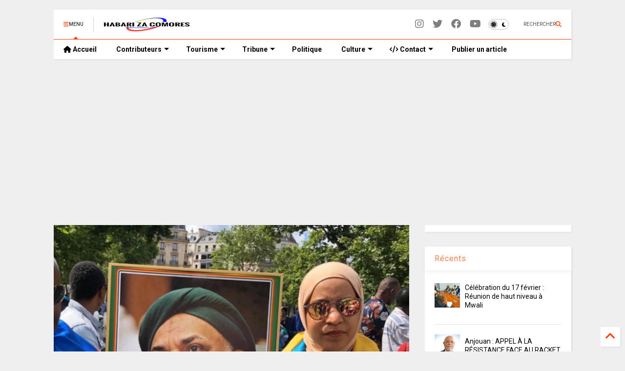

--- FILE ---
content_type: text/html; charset=utf-8
request_url: https://www.google.com/recaptcha/api2/aframe
body_size: 112
content:
<!DOCTYPE HTML><html><head><meta http-equiv="content-type" content="text/html; charset=UTF-8"></head><body><script nonce="WB57IIF1ppePIeuoOa1SgQ">/** Anti-fraud and anti-abuse applications only. See google.com/recaptcha */ try{var clients={'sodar':'https://pagead2.googlesyndication.com/pagead/sodar?'};window.addEventListener("message",function(a){try{if(a.source===window.parent){var b=JSON.parse(a.data);var c=clients[b['id']];if(c){var d=document.createElement('img');d.src=c+b['params']+'&rc='+(localStorage.getItem("rc::a")?sessionStorage.getItem("rc::b"):"");window.document.body.appendChild(d);sessionStorage.setItem("rc::e",parseInt(sessionStorage.getItem("rc::e")||0)+1);localStorage.setItem("rc::h",'1769752959190');}}}catch(b){}});window.parent.postMessage("_grecaptcha_ready", "*");}catch(b){}</script></body></html>

--- FILE ---
content_type: text/javascript; charset=UTF-8
request_url: https://www.habarizacomores.com/feeds/posts/default/-/Culture%20et%20Soci%C3%A9t%C3%A9?max-results=4&start-index=7732&alt=json-in-script&callback=_sneeit_1
body_size: 12097
content:
// API callback
_sneeit_1({"version":"1.0","encoding":"UTF-8","feed":{"xmlns":"http://www.w3.org/2005/Atom","xmlns$openSearch":"http://a9.com/-/spec/opensearchrss/1.0/","xmlns$blogger":"http://schemas.google.com/blogger/2008","xmlns$georss":"http://www.georss.org/georss","xmlns$gd":"http://schemas.google.com/g/2005","xmlns$thr":"http://purl.org/syndication/thread/1.0","id":{"$t":"tag:blogger.com,1999:blog-8268768984551920237"},"updated":{"$t":"2026-01-30T01:34:35.010+01:00"},"category":[{"term":"Culture et Société"},{"term":"Politique Nationale"},{"term":"Tribune libre"},{"term":"Est africain - Océan Indien"},{"term":"Mayotte"},{"term":"Actualité Sportive"},{"term":"Economie et Finance"},{"term":"France"},{"term":"Afrique"},{"term":"Monde"},{"term":"Comores - diaspora"},{"term":"Transport Aérien"},{"term":"High Tech"},{"term":"Santé et bien-être"},{"term":"Nakidine Hassane"},{"term":"Idriss Mohamed Chanfi"},{"term":"Mohamed Abdou Hassani"},{"term":"Hamadi Abdou"},{"term":"Toufé Maecha"},{"term":"ComoresDroit"},{"term":"People"},{"term":"Ben Ali Combo"},{"term":"Élections 2016"},{"term":"Farid Mnebhi"},{"term":"A la Une"},{"term":"Journal Officiel"},{"term":"Daoud Halifa"},{"term":"Toyb Ahmed"},{"term":"Offres d'emploi"},{"term":"Dhoulkarnaine Youssouf"},{"term":"Ali Mmadi"},{"term":"Darchari MIKIDACHE"},{"term":"Said Yassine S.A"},{"term":"Dini NASSUR"},{"term":"Lettre de Motivation"},{"term":"Élections 2019"},{"term":"Kamal Abdallah"},{"term":"Anli Yachourtu"},{"term":"PERSONNALITÉS COMORIENNES"},{"term":"Abdoulatuf Bacar"},{"term":"Salwa Mag"},{"term":"Abdourahamane Cheikh Ali"},{"term":"M. Soidrouddyne Hassane"},{"term":"Mohamed IBRAHIM MIHIDJAY"},{"term":"Said HILALI"},{"term":"Ahmadou Mze"},{"term":"Abdillah Saandi Kemba"},{"term":"Abdou Ada Musbahou"},{"term":"Comores Développement"},{"term":"Ali Moindjié"},{"term":"Djounaid Djoubeir"},{"term":"PHILIPPE DIVAY"},{"term":"Abdou Elwahab Msa Bacar"},{"term":"Youssouf Ben"},{"term":"Akram Said Mohamed"},{"term":"Nassurdine Ali Mhoumadi"},{"term":"Rafik Adili"},{"term":"COMORESplus"},{"term":"COMMUNIQUE (APO)"},{"term":"SOILIHI Ahamada Mlatamou"},{"term":"EVENEMENTS"},{"term":"Saïd-Abdillah Saïd-Ahmed"},{"term":"Chacha Mohamed"},{"term":"Aboubacar Ben SAID SALIM"},{"term":"Adinani Toahert Ahamada"},{"term":"Fakihi Mradabi"},{"term":"Mohamed Inoussa"},{"term":"Elections 2020"},{"term":"Assaf Mohamed Sahali"},{"term":"Mahafidh Eddine"},{"term":"Moudjahidi Abdoulbastoi"},{"term":"Paul-Charles DELAPEYRE"},{"term":"Mohamed Soighir"},{"term":"Nassuf Ahmed Abdou"},{"term":"Irchad Abdallah"},{"term":"Hadji Anouar"},{"term":"Législatives 2025"},{"term":"SAID HALIFA"},{"term":"Ibrahim Abdou Said"},{"term":"Comoropreneuriat"},{"term":"IMAM Abdillah"},{"term":"Nakib Ali Mhoumadi"},{"term":"Omar Ibn Abdillah"},{"term":"Abdoul Anziz Said Attoumane"},{"term":"Dhoul-karnayne Abdouroihamane"},{"term":"MBAE Ahmed Chabdine"},{"term":"Pages"},{"term":"TV DIRECT"},{"term":"Biographie"},{"term":"Cookies"},{"term":"Infos légales"},{"term":"Publication Article"},{"term":"v::::"}],"title":{"type":"text","$t":"HabarizaComores.com | Toute l'actualité des Comores"},"subtitle":{"type":"html","$t":"Site d'information des Iles Comores et de la Diaspora"},"link":[{"rel":"http://schemas.google.com/g/2005#feed","type":"application/atom+xml","href":"https:\/\/www.habarizacomores.com\/feeds\/posts\/default"},{"rel":"self","type":"application/atom+xml","href":"https:\/\/www.blogger.com\/feeds\/8268768984551920237\/posts\/default\/-\/Culture+et+Soci%C3%A9t%C3%A9?alt=json-in-script\u0026start-index=7732\u0026max-results=4"},{"rel":"alternate","type":"text/html","href":"https:\/\/www.habarizacomores.com\/search\/label\/Culture%20et%20Soci%C3%A9t%C3%A9"},{"rel":"hub","href":"http://pubsubhubbub.appspot.com/"},{"rel":"previous","type":"application/atom+xml","href":"https:\/\/www.blogger.com\/feeds\/8268768984551920237\/posts\/default\/-\/Culture+et+Soci%C3%A9t%C3%A9\/-\/Culture+et+Soci%C3%A9t%C3%A9?alt=json-in-script\u0026start-index=7728\u0026max-results=4"},{"rel":"next","type":"application/atom+xml","href":"https:\/\/www.blogger.com\/feeds\/8268768984551920237\/posts\/default\/-\/Culture+et+Soci%C3%A9t%C3%A9\/-\/Culture+et+Soci%C3%A9t%C3%A9?alt=json-in-script\u0026start-index=7736\u0026max-results=4"}],"author":[{"name":{"$t":"Habarizacomores"},"uri":{"$t":"http:\/\/www.blogger.com\/profile\/14029349080365501931"},"email":{"$t":"noreply@blogger.com"},"gd$image":{"rel":"http://schemas.google.com/g/2005#thumbnail","width":"16","height":"16","src":"https:\/\/img1.blogblog.com\/img\/b16-rounded.gif"}}],"generator":{"version":"7.00","uri":"http://www.blogger.com","$t":"Blogger"},"openSearch$totalResults":{"$t":"9495"},"openSearch$startIndex":{"$t":"7732"},"openSearch$itemsPerPage":{"$t":"4"},"entry":[{"id":{"$t":"tag:blogger.com,1999:blog-8268768984551920237.post-8939160318059656647"},"published":{"$t":"2013-03-11T17:14:00.001+01:00"},"updated":{"$t":"2014-08-27T17:40:27.658+02:00"},"category":[{"scheme":"http://www.blogger.com/atom/ns#","term":"Culture et Société"}],"title":{"type":"text","$t":"Le gouverneur visite un chantier à Ouzioini  "},"content":{"type":"html","$t":"\u003Cdiv\u003E\n\u003Cdiv style=\"text-align: -webkit-auto;\"\u003E\n\u003Cdiv style=\"text-align: justify;\"\u003E\n\u003Cb\u003E\u003Cspan style=\"-webkit-text-size-adjust: auto; background-color: rgba(255, 255, 255, 0); text-align: justify;\"\u003EMORONI, le 11 mars (2013) - Le gouverneur de la Grande Comore a rendu visite, à Ouzioini dimanche, à des étudiants-ingénieurs français en train de construire à une école dans cette localité.\u003C\/span\u003E\u003C\/b\u003E\u003C\/div\u003E\n\u003C\/div\u003E\n\u003Cspan style=\"-webkit-text-size-adjust: auto; background-color: rgba(255, 255, 255, 0);\"\u003E\u003Cspan style=\"text-align: justify;\"\u003E\u003C\/span\u003E\u003C\/span\u003E\u003Cbr \/\u003E\n\u003Cdiv style=\"text-align: -webkit-auto;\"\u003E\n\u003Cspan style=\"-webkit-text-size-adjust: auto; background-color: rgba(255, 255, 255, 0);\"\u003E\u003Cspan style=\"text-align: justify;\"\u003EAccompagné des commissaires\u0026nbsp; chargés des\u0026nbsp; Finances, de l'Environnement et de la Production, le chef de l'Exécutif de l'île a pu passer plusieurs\u0026nbsp; heures avec les étudiants et leurs encadreurs pour «toucher du\u0026nbsp; doigt leurs\u0026nbsp; conditions de travail.» \"Il a même pris part au travail en portant de briques\"a dit un témoin.\u003C\/span\u003E\u003C\/span\u003E\u003C\/div\u003E\n\u003Cspan style=\"-webkit-text-size-adjust: auto; background-color: rgba(255, 255, 255, 0);\"\u003E\u003Cspan style=\"text-align: justify;\"\u003E\u003Cdiv style=\"text-align: -webkit-auto;\"\u003E\nLe gouverneur et sa suite ont été accueillis\u0026nbsp; par les autorités locales :\u0026nbsp; le préfet et le maire en presence d'une foule nombreuse de femmes, de jeunes et de notables.\u003Cbr \/\u003E\n\u003C\/div\u003E\n\u003C\/span\u003E\u003Cspan style=\"text-align: justify;\"\u003E\u003Cdiv style=\"text-align: -webkit-auto;\"\u003E\nIl s'agit de construire\u0026nbsp; une école et une salle multimédias\u0026nbsp; pendant une période d'un mois.\u003C\/div\u003E\n\u003C\/span\u003E\u003Cspan style=\"text-align: justify;\"\u003E\u003Cdiv style=\"text-align: -webkit-auto;\"\u003E\nCes étudiants\u0026nbsp; de l'ISA BTP, qui est situé à Anglet au Pays Basque (France) réalisent ainsi un projet de fin d'études en partenariat avec l'association humanitaire IODE, fondée essentiellement par des ressortissants d'Ouzioini . Ngazi Ngomé\u0026nbsp;\u003C\/div\u003E\n\u003Cdiv style=\"text-align: -webkit-auto;\"\u003E\n\u003Cimg alt=\"\" border=\"0\" id=\"BLOGGER_PHOTO_ID_5854119820667432818\" src=\"https:\/\/blogger.googleusercontent.com\/img\/b\/R29vZ2xl\/AVvXsEg0ODGtjEWSG2Gn-uzmxa-X94_kF0cDe_ljjJMtyFouvX3xZsy_IawmyKbFM9_JAGJo_gXJEQ_TUgmHC_JcBbjwDmcJ4PKZVHK6wl-o5bIjPL4OcSRCCM46D6FnI1DqiFNP8WXm-s3Q3rE\/s320\/image-785416.jpeg\" \/\u003E\u003C\/div\u003E\n\u003C\/span\u003E\u003C\/span\u003E\u003Cbr \/\u003E\n\u003Cspan style=\"-webkit-text-size-adjust: auto; background-color: rgba(255, 255, 255, 0);\"\u003E\u003Cspan style=\"border: 0px; margin: 0px; outline: 0px; padding: 0px; vertical-align: baseline;\"\u003E\u003Ca href=\"http:\/\/comoresonline.net\/\" style=\"border: 0px; margin: 0px; outline: 0px; padding: 0px; text-decoration: none; vertical-align: baseline;\"\u003EComoresOnline.net\u003C\/a\u003E\u0026nbsp;| أخبار من جزر القمر.\u003C\/span\u003E\u003C\/span\u003E\u003Cbr \/\u003E\n\u003Cdiv style=\"-webkit-text-size-adjust: auto; border: 0px; margin: 0px; outline: 0px; padding: 0px; vertical-align: baseline;\"\u003E\n\u003Cspan style=\"background-color: rgba(255, 255, 255, 0); border: 0px; margin: 0px; outline: 0px; padding: 0px; vertical-align: baseline;\"\u003ELe journal de la diaspora comorienne en France et dans le monde : Information et actualité \u0026nbsp;en temps réel 24h\/24 et 7j\/7.\u003C\/span\u003E\u003C\/div\u003E\n\u003Cdiv style=\"-webkit-text-size-adjust: auto;\"\u003E\n\u003Cspan style=\"background-color: rgba(255, 255, 255, 0); background-position: initial initial; background-repeat: initial initial; border: 0px; font-size: 23px; margin: 0px; outline: 0px; padding: 0px; vertical-align: baseline;\"\u003E\u003Cbr \/\u003E\u003C\/span\u003E\u003C\/div\u003E\n\u003Cdiv style=\"-webkit-composition-fill-color: rgba(175, 192, 227, 0.230469); -webkit-composition-frame-color: rgba(77, 128, 180, 0.230469); -webkit-tap-highlight-color: rgba(26, 26, 26, 0.292969); -webkit-text-size-adjust: auto; background-color: white; border: 0px; color: #222222; font-family: georgia, 'palatino linotype', palatino, 'times new roman', times, serif; font-size: 23px; margin: 0px; outline: 0px; padding: 0px; vertical-align: baseline;\"\u003E\n\u003C\/div\u003E\n\u003C\/div\u003E\n\u003Cdiv class=\"blogger-post-footer\"\u003E© « Copyright » Habarizacomores.com– \u003Ca href=\"http:\/\/www.habarizacomores.com\/\"\u003Ewww.habarizacomores.com\u003C\/a\u003E\u003C\/div\u003E"},"link":[{"rel":"replies","type":"application/atom+xml","href":"https:\/\/www.habarizacomores.com\/feeds\/8939160318059656647\/comments\/default","title":"Publier les commentaires"},{"rel":"replies","type":"text/html","href":"https:\/\/www.habarizacomores.com\/2013\/03\/le-gouverneur-visite-un-chantier.html#comment-form","title":"0 commentaires"},{"rel":"edit","type":"application/atom+xml","href":"https:\/\/www.blogger.com\/feeds\/8268768984551920237\/posts\/default\/8939160318059656647"},{"rel":"self","type":"application/atom+xml","href":"https:\/\/www.blogger.com\/feeds\/8268768984551920237\/posts\/default\/8939160318059656647"},{"rel":"alternate","type":"text/html","href":"https:\/\/www.habarizacomores.com\/2013\/03\/le-gouverneur-visite-un-chantier.html","title":"Le gouverneur visite un chantier à Ouzioini  "}],"author":[{"name":{"$t":"Habarizacomores"},"uri":{"$t":"http:\/\/www.blogger.com\/profile\/14029349080365501931"},"email":{"$t":"noreply@blogger.com"},"gd$image":{"rel":"http://schemas.google.com/g/2005#thumbnail","width":"16","height":"16","src":"https:\/\/img1.blogblog.com\/img\/b16-rounded.gif"}}],"media$thumbnail":{"xmlns$media":"http://search.yahoo.com/mrss/","url":"https:\/\/blogger.googleusercontent.com\/img\/b\/R29vZ2xl\/AVvXsEg0ODGtjEWSG2Gn-uzmxa-X94_kF0cDe_ljjJMtyFouvX3xZsy_IawmyKbFM9_JAGJo_gXJEQ_TUgmHC_JcBbjwDmcJ4PKZVHK6wl-o5bIjPL4OcSRCCM46D6FnI1DqiFNP8WXm-s3Q3rE\/s72-c\/image-785416.jpeg","height":"72","width":"72"},"thr$total":{"$t":"0"}},{"id":{"$t":"tag:blogger.com,1999:blog-8268768984551920237.post-8931063338562386622"},"published":{"$t":"2013-03-11T15:19:00.001+01:00"},"updated":{"$t":"2014-08-27T17:40:27.656+02:00"},"category":[{"scheme":"http://www.blogger.com/atom/ns#","term":"Culture et Société"}],"title":{"type":"text","$t":"Grave pénurie d’oxygène à l’hôpital El Maarouf"},"content":{"type":"html","$t":"\u003Cdiv class=\"separator\" style=\"clear: both; text-align: center;\"\u003E\n\u003Ca href=\"https:\/\/blogger.googleusercontent.com\/img\/b\/R29vZ2xl\/AVvXsEiWokL2LHgPtodYShlLMJAXBi1LBm0bqQ-dEkH_B8btoVIRp0vIvvnHH_exmOYj3_3tFmBxUZx-QC5TUuXK0KBr0f1OYmmwO-qWW3k91mZ237TqEfA-MFj3jGMXW_39lyqgYHEIUOBG56Y\/s1600\/Passage-aux-caisses-obligatoires_galleryphoto_paysage_std.jpg\" imageanchor=\"1\" style=\"clear: left; float: left; margin-bottom: 1em; margin-right: 1em;\"\u003E\u003Cimg border=\"0\" src=\"https:\/\/blogger.googleusercontent.com\/img\/b\/R29vZ2xl\/AVvXsEiWokL2LHgPtodYShlLMJAXBi1LBm0bqQ-dEkH_B8btoVIRp0vIvvnHH_exmOYj3_3tFmBxUZx-QC5TUuXK0KBr0f1OYmmwO-qWW3k91mZ237TqEfA-MFj3jGMXW_39lyqgYHEIUOBG56Y\/s1600\/Passage-aux-caisses-obligatoires_galleryphoto_paysage_std.jpg\" \/\u003E\u003C\/a\u003E\u003C\/div\u003E\n\u003Cdiv style=\"text-align: justify;\"\u003E\n\u003Cb class=\"chapo\"\u003EL’hôpital comorien d’El-Maarouf souffre d’une grave \npénurie d’oxygène, obligeant certains patients dont le cas nécessite une\n intervention chirurgicale à aller dans des cliniques privées.\n\u003C\/b\u003E\u003Cbr \/\u003E\u003Cbr \/\u003E\n  \n  \n   \n   \u003C\/div\u003E\n\u003Cdiv style=\"text-align: justify;\"\u003E\nLa situation est jugée très critique \npour l’établissement hospitalier El-Maarouf. Tout acte chirurgical est \nrendu presque impossible à entendre une proche d’une patiente admise \ndernièrement au sein de l’hôpital pour un accouchement par césarienne.\u003C\/div\u003E\n\u003Cdiv style=\"text-align: justify;\"\u003E\n\u0026nbsp;\u003C\/div\u003E\n\u003Cdiv style=\"text-align: justify;\"\u003E\n«\u0026nbsp;\u003Ci\u003ELe docteur nous a dit qu’il ne \npeut pas faire l’opération car il n’y a pas d’électricité à l’hôpital et\n que le groupe électrogène est en panne, qu’il n’y a même pas les \nblouses aseptisées et surtout qu’il n’y avait pas de l’oxygène, \nl’élément vital pour l’opération\u003C\/i\u003E\u0026nbsp;», a-t-elle déploré.\u003C\/div\u003E\n\u003Cdiv style=\"text-align: justify;\"\u003E\n\u0026nbsp;\u003C\/div\u003E\n\u003Cdiv style=\"text-align: justify;\"\u003E\nLa patiente a dû ainsi être transférée\n dans un établissement privé, là où les prestations ne sont pas \nforcément à la portée de toutes les bourses.\u003C\/div\u003E\n\u003Cdiv style=\"text-align: justify;\"\u003E\n\u0026nbsp;\u003C\/div\u003E\n\u003Cdiv style=\"text-align: justify;\"\u003E\nLe major Mahamoud Abdallah du \nlaboratoire de l’hôpital reconnait «\u0026nbsp;l’ampleur du drame\u0026nbsp;». Il suggère \ndonc que l’Etat face de l’approvisionnement en oxygène de cet \nétablissement une priorité absolue. Avec \u003Ca href=\"http:\/\/linfo.re\/\" rel=\"nofollow\" target=\"_blank\"\u003Elinfo.re\u003C\/a\u003E\u003C\/div\u003E\n\u003Cdiv class=\"blogger-post-footer\"\u003E© « Copyright » Habarizacomores.com– \u003Ca href=\"http:\/\/www.habarizacomores.com\/\"\u003Ewww.habarizacomores.com\u003C\/a\u003E\u003C\/div\u003E"},"link":[{"rel":"replies","type":"application/atom+xml","href":"https:\/\/www.habarizacomores.com\/feeds\/8931063338562386622\/comments\/default","title":"Publier les commentaires"},{"rel":"replies","type":"text/html","href":"https:\/\/www.habarizacomores.com\/2013\/03\/grave-penurie-doxygene-lhopital-el.html#comment-form","title":"0 commentaires"},{"rel":"edit","type":"application/atom+xml","href":"https:\/\/www.blogger.com\/feeds\/8268768984551920237\/posts\/default\/8931063338562386622"},{"rel":"self","type":"application/atom+xml","href":"https:\/\/www.blogger.com\/feeds\/8268768984551920237\/posts\/default\/8931063338562386622"},{"rel":"alternate","type":"text/html","href":"https:\/\/www.habarizacomores.com\/2013\/03\/grave-penurie-doxygene-lhopital-el.html","title":"Grave pénurie d’oxygène à l’hôpital El Maarouf"}],"author":[{"name":{"$t":"Habarizacomores"},"uri":{"$t":"http:\/\/www.blogger.com\/profile\/14029349080365501931"},"email":{"$t":"noreply@blogger.com"},"gd$image":{"rel":"http://schemas.google.com/g/2005#thumbnail","width":"16","height":"16","src":"https:\/\/img1.blogblog.com\/img\/b16-rounded.gif"}}],"media$thumbnail":{"xmlns$media":"http://search.yahoo.com/mrss/","url":"https:\/\/blogger.googleusercontent.com\/img\/b\/R29vZ2xl\/AVvXsEiWokL2LHgPtodYShlLMJAXBi1LBm0bqQ-dEkH_B8btoVIRp0vIvvnHH_exmOYj3_3tFmBxUZx-QC5TUuXK0KBr0f1OYmmwO-qWW3k91mZ237TqEfA-MFj3jGMXW_39lyqgYHEIUOBG56Y\/s72-c\/Passage-aux-caisses-obligatoires_galleryphoto_paysage_std.jpg","height":"72","width":"72"},"thr$total":{"$t":"0"}},{"id":{"$t":"tag:blogger.com,1999:blog-8268768984551920237.post-4056785797140766058"},"published":{"$t":"2013-03-11T13:31:00.001+01:00"},"updated":{"$t":"2014-01-05T11:24:07.288+01:00"},"category":[{"scheme":"http://www.blogger.com/atom/ns#","term":"Culture et Société"}],"title":{"type":"text","$t":"Allocution du Chef de l’Etat à l’occasion de la Journée Internationale de la femme"},"content":{"type":"html","$t":"\u003Cdiv align=\"justify\"\u003E\n\u003Cb\u003EAllocution de Son Excellence Docteur IKILILOU DHOININE Président de l’Union des Comores, à l’occasion de la célébration de la Journée Internationale de la femme.\u003C\/b\u003E\u003C\/div\u003E\n\u003Cdiv class=\"separator\" style=\"clear: both; text-align: center;\"\u003E\n\u003C\/div\u003E\n\u003Cdiv align=\"justify\"\u003E\n\u003Cdiv class=\"separator\" style=\"clear: both; text-align: center;\"\u003E\n\u003Ca href=\"https:\/\/blogger.googleusercontent.com\/img\/b\/R29vZ2xl\/AVvXsEjWrR0aH-kzLMxLpLsYWn90N7iAbWP7Kjxis9jn_iCwlrVjD5etXKKdcdKCWQhvRRhwWV7jyaHZTikwuOeJny62dO5u9Vf8xY4zzMJkmxbEwlj5lz6FqYIUHslBr-GMmttp6QaJ7nKJ4TY\/s1600\/DSC04167.JPG\" imageanchor=\"1\" style=\"clear: left; float: left; margin-bottom: 1em; margin-right: 1em;\"\u003E\u003Cimg border=\"0\" src=\"https:\/\/blogger.googleusercontent.com\/img\/b\/R29vZ2xl\/AVvXsEjWrR0aH-kzLMxLpLsYWn90N7iAbWP7Kjxis9jn_iCwlrVjD5etXKKdcdKCWQhvRRhwWV7jyaHZTikwuOeJny62dO5u9Vf8xY4zzMJkmxbEwlj5lz6FqYIUHslBr-GMmttp6QaJ7nKJ4TY\/s1600\/DSC04167.JPG\" \/\u003E\u003C\/a\u003E\u003C\/div\u003E\n\u003Cbr \/\u003E\n\u003Cdiv class=\"spip\"\u003E\nMutsamudu, le 08 mars 2013\u003C\/div\u003E\n\u003Cdiv class=\"spip\"\u003E\n\u003Cimg alt=\"-\" border=\"0\" class=\"spip_puce\" src=\"http:\/\/www.beit-salam.km\/puce.gif\" \/\u003E\u0026nbsp;\u0026nbsp; \u003Cb class=\"spip\"\u003EMessieurs les Vice-présidents,\n\u003Cbr \/\u003E\u003Cimg alt=\"-\" border=\"0\" class=\"spip_puce\" src=\"http:\/\/www.beit-salam.km\/puce.gif\" \/\u003E\u0026nbsp;\u0026nbsp; Mesdames et Messieurs les Ministres,\n\u003Cbr \/\u003E\u003Cimg alt=\"-\" border=\"0\" class=\"spip_puce\" src=\"http:\/\/www.beit-salam.km\/puce.gif\" \/\u003E\u0026nbsp;\u0026nbsp; Monsieur le Gouverneur,\n\u003Cbr \/\u003E\u003Cimg alt=\"-\" border=\"0\" class=\"spip_puce\" src=\"http:\/\/www.beit-salam.km\/puce.gif\" \/\u003E\u0026nbsp;\u0026nbsp; Honorable Assistance,\n\u003Cbr \/\u003E\u003Cimg alt=\"-\" border=\"0\" class=\"spip_puce\" src=\"http:\/\/www.beit-salam.km\/puce.gif\" \/\u003E\u0026nbsp;\u0026nbsp; Mesdames et Messieurs,\u003C\/b\u003E\u003C\/div\u003E\n\u003Cdiv class=\"spip\"\u003E\nC’est un grand plaisir et une joie toute particulière \npour moi, de célébrer avec vous la journée Internationale de la Femme, \nplacé cette année sous le thème\u0026nbsp;: «\u0026nbsp;Une promesse est une promesse\u0026nbsp;: Il \nest temps d’agir pour mettre fin à la violence contre les femmes\u0026nbsp;».\u003C\/div\u003E\n\u003Cdiv class=\"spip\"\u003E\nA cette occasion, je voudrais tout d’abord, au nom du \ngouvernement et en mon nom personnel, vous souhaiter la bienvenue à \ncette cérémonie et saisir cette heureuse opportunité pour m’adresser aux\n Femmes, qui ne sont que nos Chères Epouses, nos très Sollicitées Mères,\n nos Indispensables Sœurs, nos Bien-Aimées Filles, pour leur souhaiter \nau nom de la République et du fond du cœur, bonne et heureuse fête de 8 \nmars 2013, Journée Internationale de la Femme.\u003C\/div\u003E\n\u003Cdiv class=\"spip\"\u003E\nJ’adresse ensuite mes félicitations les plus sincères au\n Ministère de la Justice, à la Commission d’organisation de cette \ncérémonie et à toute la population de cette région, pour sa mobilisation\n et la parfaite organisation de cette cérémonie.\u003C\/div\u003E\n\u003Cdiv class=\"spip\"\u003E\nJe voudrais en outre, remercier les dirigeants et les \nreprésentants de la Société Civile, les Organisations de Femmes, les \ndéfenseurs des Droits de l’Homme, les forces de sécurité, les \npartenaires au développement et les Ulémas, pour leur mobilisation, leur\n engagement, leur présence et leur contribution pour soutenir la cause \ndes droits de la femme.\u003C\/div\u003E\n\u003Cdiv class=\"spip\"\u003E\nJe remercie enfin, mon frère Anissi Chamsidine, \nGouverneur de l’Ile Autonome d’Anjouan, pour son accueil, toujours \nfraternel et chaleureux et sa disponibilité ainsi que pour l’appui \nmultiforme qu’il a apporté dans l’organisation de cette Journée.\u003C\/div\u003E\n\u003Cdiv class=\"spip\"\u003E\n\u003Cbr \/\u003E\u003C\/div\u003E\n\u003Cdiv class=\"spip\"\u003E\n\u003Cb class=\"spip\"\u003EHonorable assistance,\u003C\/b\u003E\u003C\/div\u003E\n\u003Cdiv class=\"spip\"\u003E\n\u003Cbr \/\u003E\u003C\/div\u003E\n\u003Cdiv class=\"spip\"\u003E\nJ’attache une grande importance à la célébration de la journée Internationale de la Femme, pour plusieurs raisons.\u003C\/div\u003E\n\u003Cdiv class=\"spip\"\u003E\nTout d’abord, cette célébration contribue chaque année à\n sensibiliser l’opinion, sur les droits de la Femme dans notre pays et \ndans le monde entier et à faire le point sur la condition des femmes, \nl’égalité des sexes, mais aussi à regarder au-delà de nos frontières et \napprofondir notre réflexion concernant les avancées futures en la \nmatière.\u003C\/div\u003E\n\u003Cdiv class=\"spip\"\u003E\nJ’attache une grande importance à la célébration de \ncette journée, ensuite, parce qu’elle donne de plus en plus l’occasion \nde dresser un bilan des progrès réalisés, d’appeler à des changements et\n de célébrer les actes de courage et de détermination accomplis par les \nfemmes ordinaires et les femmes leaders, qui ont joué un rôle \nextraordinaire dans notre pays, dans leurs communautés et leurs \nassociations, en faveur de la promotion des droits de la Femme.\u003C\/div\u003E\n\u003Cdiv class=\"spip\"\u003E\nEn outre, le thème retenu cette année en particulier, \nm’interpelle, tout comme il questionne tout d’abord la conscience \nhumaine, dans un monde où les chiffres sont aujourd’hui de plus en plus \nalarmants.\u003C\/div\u003E\n\u003Cdiv class=\"spip\"\u003E\n\u003Cbr \/\u003E\u003C\/div\u003E\n\u003Cdiv class=\"spip\"\u003E\n\u003Cb class=\"spip\"\u003EMesdames et Messieurs,\u003C\/b\u003E\u003C\/div\u003E\n\u003Cdiv class=\"spip\"\u003E\n\u003Cbr \/\u003E\u003C\/div\u003E\n\u003Cdiv class=\"spip\"\u003E\nPlus d’un siècle après la première journée de la femme, \nvoilà qu’aujourd’hui nous lançons officiellement la 102eme édition de la\n journée internationale de la femme.\u003C\/div\u003E\n\u003Cdiv class=\"spip\"\u003E\nCeci est la preuve si besoin est, que le chemin pour l’égalité de sexes est encore long et les obstacles nombreux.\u003C\/div\u003E\n\u003Cdiv class=\"spip\"\u003E\nComme partout ailleurs, dans notre pays, la société \ncivile, les organisations de femmes, d’hommes, de jeunes, le secteur \nprivé, les médias et bien entendu le Gouvernement et  l’ensemble de la \npopulation ont le devoir d’unir leurs forces pour mettre fin à la \nviolence contre les femmes.\u003C\/div\u003E\n\u003Cdiv class=\"spip\"\u003E\nEn effet, l’Union des Comores, à l’instar de nombreux \npays en développement, en Afrique en particulier, est au même titre, \nconfrontée ces dernières années, à des événements très alarmants, \ncaractérisées par des actes de violence en particulier à l’égard des \nfemmes et des enfants, qui heurtent la dignité de chaque Comorien, \ndéfient notre religion et nos valeurs, menacent notre culture et \nternissent ainsi l’image de notre pays.\u003C\/div\u003E\n\u003Cdiv class=\"spip\"\u003E\nDans notre pays, les violences constituent à l’heure \nactuelle, une préoccupation de la plupart des femmes, des jeunes et des \nenfants de tout sexe, qui sont la cible privilégiée de ce fléau.\u003C\/div\u003E\n\u003Cdiv class=\"spip\"\u003E\nCes violences aux conséquences physiques et morales très\n graves, constituent un problème de santé publique et risquent, si on \nn’y pas garde, de causer la désagrégation de la société comorienne.\u003C\/div\u003E\n\u003Cdiv class=\"spip\"\u003E\nEn effet, la violence à l’égard des femmes touche une \nfemme sur trois selon une étude qualitative réalisée au niveau national \nen 2006.\u003C\/div\u003E\n\u003Cdiv class=\"spip\"\u003E\nDes femmes subissent des violences matérielles et \nfinancières, à la suite de leur divorce, et des violences physiques et \npsychologiques, de la part de leur propre famille, maris, pères, frères,\n fiancés ou de leurs belles-familles.\u003C\/div\u003E\n\u003Cdiv class=\"spip\"\u003E\nDepuis, certes, du chemin a été parcouru mais force est de constater que cette égalité est loin d’être établie.\u003C\/div\u003E\n\u003Cdiv class=\"spip\"\u003E\nOui, Honorable Assistance, il fut un moment, il fut un \ntemps sombre dans l’histoire de l’Humanité où la Femme, cet être sans \nlequel nous ne serions pas là aujourd’hui, n’avait même pas le droit de \nchoisir.\u003C\/div\u003E\n\u003Cdiv class=\"spip\"\u003E\nDes périodes sombres que d’ailleurs et logiquement, le \nseul fait d’y penser, devrait nous obliger à demander «\u0026nbsp;PARDON\u0026nbsp;» par \nhumilité et solidarité.\u003C\/div\u003E\n\u003Cdiv class=\"spip\"\u003E\nEn effet, l’humilité face aux inégalités qui ont jalonné\n l’histoire de l’humanité par rapport à la Femme, devrait être la seule \npreuve de notre prise de conscience collective, de la façon dont nous \ntraitions cet être cher et indispensable pour l’harmonie et le \ndéveloppement du monde.\u003C\/div\u003E\n\u003Cdiv class=\"spip\"\u003E\nAlors, soyons modestes et ayons le courage d’admettre \nque tant que l’égalité entre les hommes et les femmes ne sera pas \natteinte, nous aurons besoin de la célébrer, d’en parler aussi longtemps\n que quelque part dans le monde, subsiste encore un brin d’inégalité \nvis-à-vis de la Femme.\u003C\/div\u003E\n\u003Cdiv class=\"spip\"\u003E\nToutefois, nous pouvons constater modestement que des \nhommes de lettres, des scientifiques ou même des hommes simples ont eu \ndes mots aimables pour la Femme.\u003C\/div\u003E\n\u003Cdiv class=\"spip\"\u003E\nCitons par exemple cette belle phrase de \nl’auteur-compositeur-interprète, Jean Ferrat qui disait que \n«\u0026nbsp;L’admission des femmes à l’égalité parfaite serait la marque la plus \nsûre de la civilisation, et elle doublerait les forces intellectuelles \ndu genre humain\u0026nbsp;».\u003C\/div\u003E\n\u003Cdiv class=\"spip\"\u003E\nEt le pacifiste Gandhi qui tranchait sur la domination \nde l’homme sur la femme en précisant ceci, je cite\u0026nbsp;:«\u0026nbsp;Les femmes n’ont \npas tort du tout quand elles refusent les règles de vie qui sont \nintroduites au monde, d’autant que ce sont les hommes qui les ont faites\n sans elles\u0026nbsp;».\u003C\/div\u003E\n\u003Cdiv class=\"spip\"\u003E\nAlors, puisque «\u0026nbsp;la Femme est l’avenir de l’homme\u0026nbsp;», en \ntant que Premier Magistrat de l’Union des Comores, pays membre des \nNations Unies, je m’associe aux autres Nations du monde pour célébrer ce\n jour 08 mars 2013, la 102eme édition de la journée internationale de la\n femme.\u003C\/div\u003E\n\u003Cdiv class=\"spip\"\u003E\n\u003Cb class=\"spip\"\u003EHonorable assistance,\nMesdames et Messieurs,\u003C\/b\u003E\u003C\/div\u003E\n\u003Cdiv class=\"spip\"\u003E\nNous devons agir et agir vite. Cette célébration a pour \nobjectif principal de faire le bilan, de réfléchir ensemble, d’échanger,\n de s’encourager, de se mobiliser contre toute forme de discrimination \ncontre la femme, et de nous sensibiliser sur la nécessité de combattre \nce fléau qui prend de plus en plus de l’ampleur dans nos villes, \nvillages et tout le pays.\u003C\/div\u003E\n\u003Cdiv class=\"spip\"\u003E\nEn dépit des instruments juridiques internationaux et \ndes lois nationales les réprimant, les violences gagnent en intensité \ndans toutes les contrées du monde.\u003C\/div\u003E\n\u003Cdiv class=\"spip\"\u003E\nIl ne se passe un jour dans notre pays sans qu’une femme\n ou un enfant ne soit violenté et les statistiques sont là pour en \ntémoigner.\u003C\/div\u003E\n\u003Cdiv class=\"spip\"\u003E\nCes violences aux multiples manifestations, sont \nperpétrées dans toutes les couches sociales et ont des conséquences \ndramatiques sur les victimes qui, le plus souvent observent le silence, \npar peur de ne pas être comprises par la communauté ou parce que la loi \npénale n’a pas prévu de les prendre en charge.\u003C\/div\u003E\n\u003Cdiv class=\"spip\"\u003E\nLa persistance des violences contre les femmes et les \nenfants nécessite donc que la mobilisation de tous contre ce fléau soit \nrenforcée.\u003C\/div\u003E\n\u003Cdiv class=\"spip\"\u003E\nC’est pourquoi, Mesdames et Messieurs, j’ai demandé au \nMinistre de la justice de mener des réflexions profondes en s’inspirant \nd’ailleurs des législations d’autres pays, pour préparer un projet de \nloi ayant pour objet le renforcement des normes contraignantes pour de \ntels crimes mais également des réformes des procédures pénales, pour que\n l’Assemblée de l’Union les adopte dans les meilleurs délais.\u003C\/div\u003E\n\u003Cdiv class=\"spip\"\u003E\nJe me réjouis que déjà la réflexion est engagée dans des\n assises nationales et que la violence basée sur le genre ait largement \nété prise en compte.\u003C\/div\u003E\n\u003Cdiv class=\"spip\"\u003E\nJe profite d’ailleurs de cette opportunité pour \nféliciter et encourager le Ministère de la santé notamment le \ndépartement chargé du genre pour le travail de sensibilisation qui se \nfait et que nous observons quotidiennement.\u003C\/div\u003E\n\u003Cdiv class=\"spip\"\u003E\nCette sensibilisation est nécessaire car l’un des \nvecteurs par lesquels la société doit pouvoir passer un message de paix \npour l’harmonie de ses différentes composantes est à coup sûr la vie \ndans la famille.\u003C\/div\u003E\n\u003Cdiv class=\"spip\"\u003E\nCertainement, c’est dans le foyer conjugal qu’il faut commencer par détruire les germes de la violence basée sur le genre.\u003C\/div\u003E\n\u003Cdiv class=\"spip\"\u003E\nCela signifie qu’il faut remettre en question les \nstructures ainsi que les autres pesanteurs sociales qui ne sont \nd’ailleurs conformes à aucune de nos valeurs historiques religieuses ou \nculturelles alors qu’elles perpétuent la violence et la discrimination.\u003C\/div\u003E\n\u003Cdiv class=\"spip\"\u003E\nPour cela, affirmons-le sans quiproquo\u0026nbsp;: Il faut vaincre\n la peur, et oser dénoncer, condamner et combattre ces agissements \ninhumains, quel que soit l’endroit où ils s’exercent et quelque soient \nles auteurs, car un crime n’a ni nationalité, ni couleur, et encore \nmoins qualité autre que inhumanité et lâcheté.\u003C\/div\u003E\n\u003Cdiv class=\"spip\"\u003E\nCette violence doit donc être absolument combattue non \nseulement dans les foyers, mais aussi dans les relations intra et inter \nindividus, dans les lieux de travail, dans les milieux scolaires, \npolitiques et professionnels où les principales victimes sont toujours \nles femmes.\u003C\/div\u003E\n\u003Cdiv class=\"spip\"\u003E\nPour combattre ce fléau, le Gouvernement s’est engagé à \nsusciter la mobilisation des différentes couches sociales et des \npartenaires nationaux et internationaux.\u003C\/div\u003E\n\u003Cdiv class=\"spip\"\u003E\nJe me réjouis que, ces derniers temps, des plates-formes\n nationales sur la lutte contre la violence basée sur le genre et des \norganisations de la société civile (Subuti Wambé, HIFADHU...etc) se \nmobilisent pour dénoncer ces abus et apportent assistance aux nombreuses\n victimes.\u003C\/div\u003E\n\u003Cdiv class=\"spip\"\u003E\nA ce propos, j’invite les victimes de ces violences à \nbriser le silence. Je les exhorte à oser en parler. Je les supplie à \nsaisir les juridictions compétentes afin de mettre fin à ces \nagissements.\u003C\/div\u003E\n\u003Cdiv class=\"spip\"\u003E\nA cet effet, quelques dispositions particulières \nincitant les victimes à briser le silence mais qui tiennent compte des \ncontraintes culturelles préservant leur personnalité, sont prises par \nexemple par l’association HIFADHU.\u003C\/div\u003E\n\u003Cdiv class=\"spip\"\u003E\nRassurez-vous, Mesdames, pour le Gouvernement de la \nRépublique, le développement de notre pays passe par le respect des \ndroits humains et l’enrayement des inégalités de tout genre.\u003C\/div\u003E\n\u003Cdiv class=\"spip\"\u003E\nC’est pourquoi, nous faisons nôtres, diverses \nconceptions qui tendent à contribuer à la promotion du genre et à la \nprotection des enfants comoriens.\u003C\/div\u003E\n\u003Cdiv class=\"spip\"\u003E\nAussi, notre pays a ratifié des instruments \ninternationaux et régionaux tels que le CEDAW et la Convention des \nDroits de l’Enfant visant à protéger la femme et les enfants et à leur \ngarantir ainsi la paix et la sécurité.\u003C\/div\u003E\n\u003Cdiv class=\"spip\"\u003E\nNous avons adopté le code de la famille en vue d’offrir des droits à la famille.\u003C\/div\u003E\n\u003Cdiv class=\"spip\"\u003E\nSur ce, je demanderais aux magistrats, de prendre \nconnaissance de ce code et d’en faire usage afin d’éviter des amalgames \ndans nos juridictions.\u003C\/div\u003E\n\u003Cdiv class=\"spip\"\u003E\nEn plus, le  Document de Stratégie de Croissance et de \nRéduction de la Pauvreté a priorisé la prise en compte du Genre dans \ntous les secteurs.\u003C\/div\u003E\n\u003Cdiv class=\"spip\"\u003E\nDes politiques et stratégies nationales ont été \nélaborées et validées  pour promouvoir la place de la femme comorienne \net protéger les enfants vulnérables.\u003C\/div\u003E\n\u003Cdiv class=\"spip\"\u003E\nDes services d’écoutes et de protection des enfants victimes de violences sont mis en place dans les 3 îles.\u003C\/div\u003E\n\u003Cdiv class=\"spip\"\u003E\nEt enfin, mes chers compatriotes, ce combat que nous menons va se traduire par la réalisation d’actions urgentes, notamment\u0026nbsp;:\u003C\/div\u003E\n\u003Cdiv class=\"spip\"\u003E\n\u003Cimg alt=\"-\" border=\"0\" class=\"spip_puce\" src=\"http:\/\/www.beit-salam.km\/puce.gif\" \/\u003E\u0026nbsp;\u0026nbsp;Le\n renforcement des institutions aussi bien étatiques qu’associatives \nchargées de la Promotion du genre et de la protection de l’enfant.\n\u003Cbr \/\u003E\n\u003Cimg alt=\"-\" border=\"0\" class=\"spip_puce\" src=\"http:\/\/www.beit-salam.km\/puce.gif\" \/\u003E\u0026nbsp;\u0026nbsp;L’élaboration d’un plan stratégique national de lutte contre les violences basées sur le genre.\n\u003Cbr \/\u003E\n\u003Cimg alt=\"-\" border=\"0\" class=\"spip_puce\" src=\"http:\/\/www.beit-salam.km\/puce.gif\" \/\u003E\u0026nbsp;\u0026nbsp;Le renforcement des cellules d’écoute et de référence de victimes de violences basées sur le genre dans les 3 îles.\n\u003Cbr \/\u003E\n\u003Cimg alt=\"-\" border=\"0\" class=\"spip_puce\" src=\"http:\/\/www.beit-salam.km\/puce.gif\" \/\u003E\u0026nbsp;\u0026nbsp;Le renforcement du cadre juridique de prévention et de prise en charge des violences basées sur le genre.\n\u003Cbr \/\u003E\n\u003Cimg alt=\"-\" border=\"0\" class=\"spip_puce\" src=\"http:\/\/www.beit-salam.km\/puce.gif\" \/\u003E\u0026nbsp;\u0026nbsp;La réactualisation rapide de la Politique Nationale de l’Equité et de l’Egalité du Genre.\n\u003Cbr \/\u003E\n\u003Cimg alt=\"-\" border=\"0\" class=\"spip_puce\" src=\"http:\/\/www.beit-salam.km\/puce.gif\" \/\u003E\u0026nbsp;\u0026nbsp;La mise en place d’un observatoire sur les violences basées sur le Genre.\n\u003Cbr \/\u003E\n\u003Cimg alt=\"-\" border=\"0\" class=\"spip_puce\" src=\"http:\/\/www.beit-salam.km\/puce.gif\" \/\u003E\u0026nbsp;\u0026nbsp;La mise en place des services d’écoutes conjoints des femmes  et des enfants victimes de violences.\u003C\/div\u003E\n\u003Cdiv class=\"spip\"\u003E\nAlors, ensemble, bannissons la violence basée sur le genre afin de préserver et consolider la paix et vivre en harmonie.\u003C\/div\u003E\n\u003Cdiv class=\"spip\"\u003E\n\u003Cbr \/\u003E\u003C\/div\u003E\n\u003Cdiv class=\"spip\"\u003E\n\u003Cb class=\"spip\"\u003EChers compatriotes,\nMesdames et Messieurs,\u003C\/b\u003E\u003C\/div\u003E\n\u003Cdiv class=\"spip\"\u003E\n\u003Cbr \/\u003E\u003C\/div\u003E\n\u003Cdiv class=\"spip\"\u003E\nJe ne pourrais terminer mon propos sans remercier et \nféliciter l’ensemble des Organisations, plates-formes et associations de\n la société civile militants en faveur de la protection de l’enfant et \nde la femme et par la même occasion les encourager à poursuivre leurs \nactions pour le bien-être de tous.\u003C\/div\u003E\n\u003Cdiv class=\"spip\"\u003E\nJe renouvelle encore une fois mes sincères remercîments à\n nos partenaires du Système de Nations Unies pour leurs contributions si\n précieuses à la protection de la femme et de l’enfant, ainsi qu’à la \nréalisation de cette célébration.\u003C\/div\u003E\n\u003Cdiv class=\"spip\"\u003E\nEnfin, je remercie ceux de près ou de loin, des \nadministrations publiques, des sociétés étatiques et privées qui ont \ncontribué à la réussite de cette célébration.\u003C\/div\u003E\n\u003Cdiv class=\"spip\"\u003E\n\u003Cb class=\"spip\"\u003EVive la Femme,\nVive la République,\nJe vous remercie.\u003C\/b\u003E\u003C\/div\u003E\n\u003C\/div\u003E\n\u003Cdiv class=\"blogger-post-footer\"\u003E© « Copyright » Habarizacomores.com– \u003Ca href=\"http:\/\/www.habarizacomores.com\/\"\u003Ewww.habarizacomores.com\u003C\/a\u003E\u003C\/div\u003E"},"link":[{"rel":"replies","type":"application/atom+xml","href":"https:\/\/www.habarizacomores.com\/feeds\/4056785797140766058\/comments\/default","title":"Publier les commentaires"},{"rel":"replies","type":"text/html","href":"https:\/\/www.habarizacomores.com\/2013\/03\/allocution-du-chef-de-letat-loccasion.html#comment-form","title":"0 commentaires"},{"rel":"edit","type":"application/atom+xml","href":"https:\/\/www.blogger.com\/feeds\/8268768984551920237\/posts\/default\/4056785797140766058"},{"rel":"self","type":"application/atom+xml","href":"https:\/\/www.blogger.com\/feeds\/8268768984551920237\/posts\/default\/4056785797140766058"},{"rel":"alternate","type":"text/html","href":"https:\/\/www.habarizacomores.com\/2013\/03\/allocution-du-chef-de-letat-loccasion.html","title":"Allocution du Chef de l’Etat à l’occasion de la Journée Internationale de la femme"}],"author":[{"name":{"$t":"Habarizacomores"},"uri":{"$t":"http:\/\/www.blogger.com\/profile\/14029349080365501931"},"email":{"$t":"noreply@blogger.com"},"gd$image":{"rel":"http://schemas.google.com/g/2005#thumbnail","width":"16","height":"16","src":"https:\/\/img1.blogblog.com\/img\/b16-rounded.gif"}}],"media$thumbnail":{"xmlns$media":"http://search.yahoo.com/mrss/","url":"https:\/\/blogger.googleusercontent.com\/img\/b\/R29vZ2xl\/AVvXsEjWrR0aH-kzLMxLpLsYWn90N7iAbWP7Kjxis9jn_iCwlrVjD5etXKKdcdKCWQhvRRhwWV7jyaHZTikwuOeJny62dO5u9Vf8xY4zzMJkmxbEwlj5lz6FqYIUHslBr-GMmttp6QaJ7nKJ4TY\/s72-c\/DSC04167.JPG","height":"72","width":"72"},"thr$total":{"$t":"0"}},{"id":{"$t":"tag:blogger.com,1999:blog-8268768984551920237.post-4495939070963768817"},"published":{"$t":"2013-03-11T13:13:00.000+01:00"},"updated":{"$t":"2014-08-27T17:40:27.593+02:00"},"category":[{"scheme":"http://www.blogger.com/atom/ns#","term":"Culture et Société"}],"title":{"type":"text","$t":"Mayotte : 9 Kwassas interceptés en 48h"},"content":{"type":"html","$t":"\u003Cdiv class=\"texte\" style=\"padding: 0px; text-align: left; \"\u003E\u003Cb class=\"chapo\"\u003E\u003Cdiv style=\"text-align: -webkit-auto;\"\u003E\u003Ca href=\"https:\/\/blogger.googleusercontent.com\/img\/b\/R29vZ2xl\/AVvXsEjQ8EjCOSFMSztN6BELmR1D-sTNZx31mPzWNlmL8zNl9i96FalCUmcJETQKnVx4oRsUOmgIVgyhExaBr74Z6ToPHohEx2CDbFD6HzFKRpjgA2_fDYobZqdXzVJI0TxCUzWvcVzSAs7o9Go\/s1600\/image-754710.jpeg\"\u003E\u003Cimg src=\"https:\/\/blogger.googleusercontent.com\/img\/b\/R29vZ2xl\/AVvXsEjQ8EjCOSFMSztN6BELmR1D-sTNZx31mPzWNlmL8zNl9i96FalCUmcJETQKnVx4oRsUOmgIVgyhExaBr74Z6ToPHohEx2CDbFD6HzFKRpjgA2_fDYobZqdXzVJI0TxCUzWvcVzSAs7o9Go\/s320\/image-754710.jpeg\"  border=\"0\" alt=\"\" id=\"BLOGGER_PHOTO_ID_5854057841734175554\" \/\u003E\u003C\/a\u003E\u003Cb class=\"chapo\" style=\"-webkit-text-size-adjust: auto; background-color: rgba(255, 255, 255, 0);\"\u003ELa brigade nautique de la gendarmerie de Mayotte a intercepté neuf kwassas-kwassas tout au long du week end, avec à leur bord plus de 200 personnes en provenance d'Anjouan.\u0026nbsp;\u003C\/b\u003E\u003C\/div\u003E\u003C\/b\u003E\u003Cdiv class=\"lien_dans_texte\"\u003E\u003Cdiv style=\"text-align: -webkit-auto; \"\u003E\u003Cspan style=\"-webkit-text-size-adjust: auto; background-color: rgba(255, 255, 255, 0);\"\u003E\u0026nbsp;\u003C\/span\u003E\u003C\/div\u003E\u003Cdiv style=\"text-align: -webkit-auto; \"\u003E\u003Cspan style=\"-webkit-text-size-adjust: auto; background-color: rgba(255, 255, 255, 0);\"\u003EUne vague d'interceptions s'est jouée au large de Mayotte, puisqu'une\u0026nbsp;\u003Ci\u003E\u0026nbsp;\"mer d'huile a facilité le voyage\u003C\/i\u003E\" de ces embarcations, note\u0026nbsp;\u003Ci\u003EMayotte Hebdo\u003C\/i\u003E.\u003C\/span\u003E\u003C\/div\u003E\u003Cdiv style=\"text-align: -webkit-auto; \"\u003E\u003Cspan style=\"-webkit-text-size-adjust: auto; background-color: rgba(255, 255, 255, 0);\"\u003E\u0026nbsp;\u003C\/span\u003E\u003C\/div\u003E\u003Cdiv style=\"text-align: -webkit-auto; \"\u003E\u003Cspan style=\"-webkit-text-size-adjust: auto; background-color: rgba(255, 255, 255, 0);\"\u003EEn effet, les forces de l'ordre ont enchaîné les opérations en mer, dans des conditions météorologiques plutôt favorables. Aucun naufrage n'est à déplorer, souligne\u0026nbsp;\u003Cem\u003EMayotte Hebdo\u003C\/em\u003E.\u003C\/span\u003E\u003C\/div\u003E\u003Cdiv style=\"text-align: -webkit-auto; \"\u003E\u003Cspan style=\"-webkit-text-size-adjust: auto; background-color: rgba(255, 255, 255, 0);\"\u003E\u0026nbsp;\u003C\/span\u003E\u003C\/div\u003E\u003Cdiv style=\"text-align: -webkit-auto; \"\u003E\u003Cspan style=\"-webkit-text-size-adjust: auto; background-color: rgba(255, 255, 255, 0);\"\u003EAprès leur interception, les personnes \u0026nbsp;ont été conduits au centre de rétention administrative (CRA) de Pamandzi, avant d'être renvoyés à Anjouan durant le week end même.\u003C\/span\u003E\u003C\/div\u003E\u003Cdiv class=\"clear_float\" style=\"font-family: Verdana; font-size: 12px; line-height: 17px; -webkit-tap-highlight-color: rgba(26, 26, 26, 0.292969); -webkit-composition-fill-color: rgba(175, 192, 227, 0.230469); -webkit-composition-frame-color: rgba(77, 128, 180, 0.230469); -webkit-text-size-adjust: auto; background-color: rgb(255, 255, 255); clear: both; \"\u003E\u003C\/div\u003E\u003C\/div\u003E\u003C\/div\u003E\u003Cdiv class=\"clear_float\" style=\"-webkit-text-size-adjust: auto; clear: both; font-family: Verdana; font-size: 12px; line-height: 17px; -webkit-tap-highlight-color: rgba(26, 26, 26, 0.292969); -webkit-composition-fill-color: rgba(175, 192, 227, 0.230469); -webkit-composition-frame-color: rgba(77, 128, 180, 0.230469); background-color: rgb(255, 255, 255); \"\u003E\u003C\/div\u003E\u003Cdiv class=\"partager\" style=\"-webkit-text-size-adjust: auto; background-color: rgb(250, 250, 250); margin: 10px 0px; padding: 3px 0px; border-bottom-width: 1px; border-bottom-style: dotted; border-bottom-color: rgb(204, 204, 204); font-family: Verdana; font-size: 12px; line-height: 17px; -webkit-tap-highlight-color: rgba(26, 26, 26, 0.292969); -webkit-composition-fill-color: rgba(175, 192, 227, 0.230469); -webkit-composition-frame-color: rgba(77, 128, 180, 0.230469); \"\u003EAvec linfo et mayottehebdo\u0026nbsp;\u003Cdiv class=\"article_picto\" style=\"padding: 0px; background-color: rgb(234, 234, 234); width: 230px; \"\u003E\u003C\/div\u003E\u003C\/div\u003E\u003Cspan style=\"-webkit-text-size-adjust: auto; background-color: rgba(255, 255, 255, 0); \"\u003E\u003Cspan style=\"margin: 0px; padding: 0px; border: 0px; outline: 0px; vertical-align: baseline; \"\u003E\u003Ca href=\"http:\/\/comoresonline.net\/\" style=\"margin: 0px; padding: 0px; border: 0px; outline: 0px; vertical-align: baseline; text-decoration: none; \"\u003EComoresOnline.net\u003C\/a\u003E\u0026nbsp;| أخبار من جزر القمر.\u003C\/span\u003E\u003Cbr\u003E\u003C\/span\u003E\u003Cdiv style=\"-webkit-text-size-adjust: auto; margin: 0px; padding: 0px; border: 0px; outline: 0px; vertical-align: baseline; \"\u003E\u003Cspan style=\"margin: 0px; padding: 0px; border: 0px; outline: 0px; vertical-align: baseline; background-color: rgba(255, 255, 255, 0);\"\u003ELe journal de la diaspora comorienne en France et dans le monde : Information et actualité \u0026nbsp;en temps réel 24h\/24 et 7j\/7.\u003C\/span\u003E\u003C\/div\u003E\u003Cdiv style=\"-webkit-text-size-adjust: auto; \"\u003E\u003Cspan style=\"margin: 0px; padding: 0px; border: 0px; outline: 0px; font-size: 23px; vertical-align: baseline; background-color: rgba(255, 255, 255, 0); background-position: initial initial; background-repeat: initial initial; \"\u003E\u003Cbr\u003E\u003C\/span\u003E\u003C\/div\u003E\u003Cdiv style=\"-webkit-text-size-adjust: auto; margin: 0px; padding: 0px; border: 0px; outline: 0px; font-size: 23px; vertical-align: baseline; background-color: rgb(255, 255, 255); color: rgb(34, 34, 34); font-family: georgia, 'palatino linotype', palatino, 'times new roman', times, serif; -webkit-tap-highlight-color: rgba(26, 26, 26, 0.292969); -webkit-composition-fill-color: rgba(175, 192, 227, 0.230469); -webkit-composition-frame-color: rgba(77, 128, 180, 0.230469); \"\u003E\u003C\/div\u003E\u003Cdiv class=\"blogger-post-footer\"\u003E© « Copyright » Habarizacomores.com– \u003Ca href=\"http:\/\/www.habarizacomores.com\/\"\u003Ewww.habarizacomores.com\u003C\/a\u003E\u003C\/div\u003E"},"link":[{"rel":"replies","type":"application/atom+xml","href":"https:\/\/www.habarizacomores.com\/feeds\/4495939070963768817\/comments\/default","title":"Publier les commentaires"},{"rel":"replies","type":"text/html","href":"https:\/\/www.habarizacomores.com\/2013\/03\/mayotte-9-kwassas-interceptes-en-48h.html#comment-form","title":"2 commentaires"},{"rel":"edit","type":"application/atom+xml","href":"https:\/\/www.blogger.com\/feeds\/8268768984551920237\/posts\/default\/4495939070963768817"},{"rel":"self","type":"application/atom+xml","href":"https:\/\/www.blogger.com\/feeds\/8268768984551920237\/posts\/default\/4495939070963768817"},{"rel":"alternate","type":"text/html","href":"https:\/\/www.habarizacomores.com\/2013\/03\/mayotte-9-kwassas-interceptes-en-48h.html","title":"Mayotte : 9 Kwassas interceptés en 48h"}],"author":[{"name":{"$t":"Habarizacomores"},"uri":{"$t":"http:\/\/www.blogger.com\/profile\/14029349080365501931"},"email":{"$t":"noreply@blogger.com"},"gd$image":{"rel":"http://schemas.google.com/g/2005#thumbnail","width":"16","height":"16","src":"https:\/\/img1.blogblog.com\/img\/b16-rounded.gif"}}],"media$thumbnail":{"xmlns$media":"http://search.yahoo.com/mrss/","url":"https:\/\/blogger.googleusercontent.com\/img\/b\/R29vZ2xl\/AVvXsEjQ8EjCOSFMSztN6BELmR1D-sTNZx31mPzWNlmL8zNl9i96FalCUmcJETQKnVx4oRsUOmgIVgyhExaBr74Z6ToPHohEx2CDbFD6HzFKRpjgA2_fDYobZqdXzVJI0TxCUzWvcVzSAs7o9Go\/s72-c\/image-754710.jpeg","height":"72","width":"72"},"thr$total":{"$t":"2"}}]}});

--- FILE ---
content_type: text/javascript; charset=UTF-8
request_url: https://www.habarizacomores.com/feeds/posts/default?alt=json-in-script&max-results=6&start-index=1&callback=_sneeit_0
body_size: 10695
content:
// API callback
_sneeit_0({"version":"1.0","encoding":"UTF-8","feed":{"xmlns":"http://www.w3.org/2005/Atom","xmlns$openSearch":"http://a9.com/-/spec/opensearchrss/1.0/","xmlns$blogger":"http://schemas.google.com/blogger/2008","xmlns$georss":"http://www.georss.org/georss","xmlns$gd":"http://schemas.google.com/g/2005","xmlns$thr":"http://purl.org/syndication/thread/1.0","id":{"$t":"tag:blogger.com,1999:blog-8268768984551920237"},"updated":{"$t":"2026-01-30T01:34:35.010+01:00"},"category":[{"term":"Culture et Société"},{"term":"Politique Nationale"},{"term":"Tribune libre"},{"term":"Est africain - Océan Indien"},{"term":"Mayotte"},{"term":"Actualité Sportive"},{"term":"Economie et Finance"},{"term":"France"},{"term":"Afrique"},{"term":"Monde"},{"term":"Comores - diaspora"},{"term":"Transport Aérien"},{"term":"High Tech"},{"term":"Santé et bien-être"},{"term":"Nakidine Hassane"},{"term":"Idriss Mohamed Chanfi"},{"term":"Mohamed Abdou Hassani"},{"term":"Hamadi Abdou"},{"term":"Toufé Maecha"},{"term":"ComoresDroit"},{"term":"People"},{"term":"Ben Ali Combo"},{"term":"Élections 2016"},{"term":"Farid Mnebhi"},{"term":"A la Une"},{"term":"Journal Officiel"},{"term":"Daoud Halifa"},{"term":"Toyb Ahmed"},{"term":"Offres d'emploi"},{"term":"Dhoulkarnaine Youssouf"},{"term":"Ali Mmadi"},{"term":"Darchari MIKIDACHE"},{"term":"Said Yassine S.A"},{"term":"Dini NASSUR"},{"term":"Lettre de Motivation"},{"term":"Élections 2019"},{"term":"Kamal Abdallah"},{"term":"Anli Yachourtu"},{"term":"PERSONNALITÉS COMORIENNES"},{"term":"Abdoulatuf Bacar"},{"term":"Salwa Mag"},{"term":"Abdourahamane Cheikh Ali"},{"term":"M. Soidrouddyne Hassane"},{"term":"Mohamed IBRAHIM MIHIDJAY"},{"term":"Said HILALI"},{"term":"Ahmadou Mze"},{"term":"Abdillah Saandi Kemba"},{"term":"Abdou Ada Musbahou"},{"term":"Comores Développement"},{"term":"Ali Moindjié"},{"term":"Djounaid Djoubeir"},{"term":"PHILIPPE DIVAY"},{"term":"Abdou Elwahab Msa Bacar"},{"term":"Youssouf Ben"},{"term":"Akram Said Mohamed"},{"term":"Nassurdine Ali Mhoumadi"},{"term":"Rafik Adili"},{"term":"COMORESplus"},{"term":"COMMUNIQUE (APO)"},{"term":"SOILIHI Ahamada Mlatamou"},{"term":"EVENEMENTS"},{"term":"Saïd-Abdillah Saïd-Ahmed"},{"term":"Chacha Mohamed"},{"term":"Aboubacar Ben SAID SALIM"},{"term":"Adinani Toahert Ahamada"},{"term":"Fakihi Mradabi"},{"term":"Mohamed Inoussa"},{"term":"Elections 2020"},{"term":"Assaf Mohamed Sahali"},{"term":"Mahafidh Eddine"},{"term":"Moudjahidi Abdoulbastoi"},{"term":"Paul-Charles DELAPEYRE"},{"term":"Mohamed Soighir"},{"term":"Nassuf Ahmed Abdou"},{"term":"Irchad Abdallah"},{"term":"Hadji Anouar"},{"term":"Législatives 2025"},{"term":"SAID HALIFA"},{"term":"Ibrahim Abdou Said"},{"term":"Comoropreneuriat"},{"term":"IMAM Abdillah"},{"term":"Nakib Ali Mhoumadi"},{"term":"Omar Ibn Abdillah"},{"term":"Abdoul Anziz Said Attoumane"},{"term":"Dhoul-karnayne Abdouroihamane"},{"term":"MBAE Ahmed Chabdine"},{"term":"Pages"},{"term":"TV DIRECT"},{"term":"Biographie"},{"term":"Cookies"},{"term":"Infos légales"},{"term":"Publication Article"},{"term":"v::::"}],"title":{"type":"text","$t":"HabarizaComores.com | Toute l'actualité des Comores"},"subtitle":{"type":"html","$t":"Site d'information des Iles Comores et de la Diaspora"},"link":[{"rel":"http://schemas.google.com/g/2005#feed","type":"application/atom+xml","href":"https:\/\/www.habarizacomores.com\/feeds\/posts\/default"},{"rel":"self","type":"application/atom+xml","href":"https:\/\/www.blogger.com\/feeds\/8268768984551920237\/posts\/default?alt=json-in-script\u0026max-results=6"},{"rel":"alternate","type":"text/html","href":"https:\/\/www.habarizacomores.com\/"},{"rel":"hub","href":"http://pubsubhubbub.appspot.com/"},{"rel":"next","type":"application/atom+xml","href":"https:\/\/www.blogger.com\/feeds\/8268768984551920237\/posts\/default?alt=json-in-script\u0026start-index=7\u0026max-results=6"}],"author":[{"name":{"$t":"Habarizacomores"},"uri":{"$t":"http:\/\/www.blogger.com\/profile\/14029349080365501931"},"email":{"$t":"noreply@blogger.com"},"gd$image":{"rel":"http://schemas.google.com/g/2005#thumbnail","width":"16","height":"16","src":"https:\/\/img1.blogblog.com\/img\/b16-rounded.gif"}}],"generator":{"version":"7.00","uri":"http://www.blogger.com","$t":"Blogger"},"openSearch$totalResults":{"$t":"49366"},"openSearch$startIndex":{"$t":"1"},"openSearch$itemsPerPage":{"$t":"6"},"entry":[{"id":{"$t":"tag:blogger.com,1999:blog-8268768984551920237.post-8952032309258971114"},"published":{"$t":"2026-01-29T18:51:00.001+01:00"},"updated":{"$t":"2026-01-29T18:52:47.062+01:00"},"category":[{"scheme":"http://www.blogger.com/atom/ns#","term":"Politique Nationale"}],"title":{"type":"text","$t":"Célébration du 17 février : Réunion de haut niveau à Mwali"},"content":{"type":"html","$t":"\u003Ch2 style=\"text-align: justify;\"\u003ERéunion au Gouvernorat de Mohéli : Dans le cadre de la prochaine célébration de la journée de la paix des Comores ( 17 février)\u003C\/h2\u003E\u003Cdiv style=\"text-align: justify;\"\u003E\u003Cbr \/\u003E\u003C\/div\u003E\u003Cdiv style=\"text-align: justify;\"\u003E\u003Cdiv class=\"separator\" style=\"clear: both; text-align: center;\"\u003E\u003Ca href=\"https:\/\/blogger.googleusercontent.com\/img\/b\/R29vZ2xl\/AVvXsEjufHsQ7N6SXHjBo41Yt3S6hpmk4rkzrvGZftxTnT48MISyrqVoih1SoRaJXqtUVyZNvv26hbAYVn0XPB4Diqalab9dGXTD1s4Pp13WCbyL6PgzqGG4RZBhEwqWj2TYc7UfPbsJaK74bZDQDkhCbcy0kXBzr9utUFhVEm5KXH2PDlyn8GBuSOBaFUodir4\/s2872\/Capture%20d%E2%80%99e%CC%81cran%202026-01-29%20a%CC%80%2018.50.36.png\" style=\"clear: left; float: left; margin-bottom: 1em; margin-right: 1em;\"\u003E\u003Cimg alt=\"Célébration du 17 février : Réunion de haut niveau à Mwali\" border=\"0\" data-original-height=\"1600\" data-original-width=\"2872\" height=\"178\" src=\"https:\/\/blogger.googleusercontent.com\/img\/b\/R29vZ2xl\/AVvXsEjufHsQ7N6SXHjBo41Yt3S6hpmk4rkzrvGZftxTnT48MISyrqVoih1SoRaJXqtUVyZNvv26hbAYVn0XPB4Diqalab9dGXTD1s4Pp13WCbyL6PgzqGG4RZBhEwqWj2TYc7UfPbsJaK74bZDQDkhCbcy0kXBzr9utUFhVEm5KXH2PDlyn8GBuSOBaFUodir4\/w320-h178\/Capture%20d%E2%80%99e%CC%81cran%202026-01-29%20a%CC%80%2018.50.36.png\" title=\"Célébration du 17 février : Réunion de haut niveau à Mwali\" width=\"320\" \/\u003E\u003C\/a\u003E\u003C\/div\u003E\u003Cbr \/\u003ECe jeudi 29 janvier 2026, Son Excellence Madame Chamina Ben Mohamed, Gouverneure de l'île autonome de Mohéli, a présidée une réunion significative au Gouvernorat, en présence de Monsieur le Secrétaire Général du Gouvernement de l'Union des Comores, du vice-président de l'Assemblée nationale, le coordonnateur de l'action gouvernementale, l'ancien Gouverneur Mohamed Saïd Fazul ainsi que d'autres autorités de haut niveau.\u003C\/div\u003E\u003Cdiv style=\"text-align: justify;\"\u003E\u003Cbr \/\u003E\u003C\/div\u003E\u003Cdiv style=\"text-align: justify;\"\u003ECette rencontre a été l'occasion d'échanges fructueux et constructifs, centrés sur la préparation des festivités à l'occasion de la journée de la paix de l'Union des Comores, célébrée le 17 février. Cette date revêt une importance particulière, car elle s'inscrit également dans le cadre de la célébration du 50e anniversaire de l'indépendance de l'Union des Comores, un moment charnière pour notre nation.\u003C\/div\u003E\u003Cdiv style=\"text-align: justify;\"\u003E\u003Cbr \/\u003E\u003C\/div\u003E\u003Cdiv style=\"text-align: justify;\"\u003ELa célébration du 17 février marquera non seulement la paix, mais également l'unité et la solidarité de l'Union des Comores, réaffirmant nos valeurs communes. À Mohéli, la population est vivement invitée à se rassembler pour honorer cette journée mémorables qui symbolise notre parcours vers la paix et notre engagement envers un avenir meilleur.\u003C\/div\u003E\u003Cdiv style=\"text-align: justify;\"\u003E\u003Cbr \/\u003E\u003C\/div\u003E\u003Cdiv style=\"text-align: justify;\"\u003EGouvernorat de Mwali\u003C\/div\u003E\u003Cdiv class=\"blogger-post-footer\"\u003E© « Copyright » Habarizacomores.com– \u003Ca href=\"http:\/\/www.habarizacomores.com\/\"\u003Ewww.habarizacomores.com\u003C\/a\u003E\u003C\/div\u003E"},"link":[{"rel":"replies","type":"application/atom+xml","href":"https:\/\/www.habarizacomores.com\/feeds\/8952032309258971114\/comments\/default","title":"Publier les commentaires"},{"rel":"replies","type":"text/html","href":"https:\/\/www.habarizacomores.com\/2026\/01\/celebration-du-17-fevrier-reunion-de.html#comment-form","title":"0 commentaires"},{"rel":"edit","type":"application/atom+xml","href":"https:\/\/www.blogger.com\/feeds\/8268768984551920237\/posts\/default\/8952032309258971114"},{"rel":"self","type":"application/atom+xml","href":"https:\/\/www.blogger.com\/feeds\/8268768984551920237\/posts\/default\/8952032309258971114"},{"rel":"alternate","type":"text/html","href":"https:\/\/www.habarizacomores.com\/2026\/01\/celebration-du-17-fevrier-reunion-de.html","title":"Célébration du 17 février : Réunion de haut niveau à Mwali"}],"author":[{"name":{"$t":"Habarizacomores"},"uri":{"$t":"http:\/\/www.blogger.com\/profile\/14029349080365501931"},"email":{"$t":"noreply@blogger.com"},"gd$image":{"rel":"http://schemas.google.com/g/2005#thumbnail","width":"16","height":"16","src":"https:\/\/img1.blogblog.com\/img\/b16-rounded.gif"}}],"media$thumbnail":{"xmlns$media":"http://search.yahoo.com/mrss/","url":"https:\/\/blogger.googleusercontent.com\/img\/b\/R29vZ2xl\/AVvXsEjufHsQ7N6SXHjBo41Yt3S6hpmk4rkzrvGZftxTnT48MISyrqVoih1SoRaJXqtUVyZNvv26hbAYVn0XPB4Diqalab9dGXTD1s4Pp13WCbyL6PgzqGG4RZBhEwqWj2TYc7UfPbsJaK74bZDQDkhCbcy0kXBzr9utUFhVEm5KXH2PDlyn8GBuSOBaFUodir4\/s72-w320-h178-c\/Capture%20d%E2%80%99e%CC%81cran%202026-01-29%20a%CC%80%2018.50.36.png","height":"72","width":"72"},"thr$total":{"$t":"0"}},{"id":{"$t":"tag:blogger.com,1999:blog-8268768984551920237.post-3445198608460058295"},"published":{"$t":"2026-01-29T18:23:00.004+01:00"},"updated":{"$t":"2026-01-29T18:28:33.513+01:00"},"category":[{"scheme":"http://www.blogger.com/atom/ns#","term":"Anli Yachourtu"}],"title":{"type":"text","$t":"Anjouan : APPEL À LA RÉSISTANCE FACE AU RACKET D’ÉTAT"},"content":{"type":"html","$t":"\u003Ch2 style=\"text-align: center;\"\u003E\u003Cspan style=\"color: #0b5394;\"\u003EAnjouan : APPEL À LA RÉSISTANCE FACE AU RACKET D’ÉTAT\u003C\/span\u003E\u003C\/h2\u003E\u003Cdiv style=\"text-align: justify;\"\u003E\u003Cbr \/\u003E\u003C\/div\u003E\u003Cdiv style=\"text-align: justify;\"\u003E\u003Cspan style=\"color: red;\"\u003E\u003Cb\u003EAnjouanaises, Anjouanais, Peuple de l’honneur bafoué,\u003C\/b\u003E\u003C\/span\u003E\u003C\/div\u003E\u003Cdiv style=\"text-align: justify;\"\u003E\u003Cbr \/\u003E\u003C\/div\u003E\u003Cdiv style=\"text-align: justify;\"\u003E\u003Cdiv class=\"separator\" style=\"clear: both; text-align: center;\"\u003E\u003Ca href=\"https:\/\/blogger.googleusercontent.com\/img\/b\/R29vZ2xl\/AVvXsEiIDZrWu463idOVsAwR79CwV7Nj9GWP2jBqWvTffW23rJw3Ly6Mx__Jrrmz83Tqm4VFzsPajNO2-yY3lN8GzTZUgZj8OexSpo-9l7w6Ka7EEe11UOOOEFX_5kvVPcuJ4Sll1vl-EAPD98bxvZ2d4WFsnEnpJUaHetTF4cEO2uowBRqisMu2llXwgurcrpA\/s7235\/traitement%20d'image%2025012026.jpg\" style=\"clear: left; float: left; margin-bottom: 1em; margin-right: 1em;\"\u003E\u003Cimg alt=\"Anjouan : APPEL À LA RÉSISTANCE FACE AU RACKET D’ÉTAT\" border=\"0\" data-original-height=\"5997\" data-original-width=\"7235\" height=\"265\" src=\"https:\/\/blogger.googleusercontent.com\/img\/b\/R29vZ2xl\/AVvXsEiIDZrWu463idOVsAwR79CwV7Nj9GWP2jBqWvTffW23rJw3Ly6Mx__Jrrmz83Tqm4VFzsPajNO2-yY3lN8GzTZUgZj8OexSpo-9l7w6Ka7EEe11UOOOEFX_5kvVPcuJ4Sll1vl-EAPD98bxvZ2d4WFsnEnpJUaHetTF4cEO2uowBRqisMu2llXwgurcrpA\/w320-h265\/traitement%20d'image%2025012026.jpg\" title=\"Anjouan : APPEL À LA RÉSISTANCE FACE AU RACKET D’ÉTAT\" width=\"320\" \/\u003E\u003C\/a\u003E\u003C\/div\u003E\u003Cbr \/\u003EL’heure n’est plus aux lamentations feutrées, elle est au rugissement des consciences. Ce qui se joue aujourd'hui dans les ruelles de nos cités et dans l’ombre sinistre de la gendarmerie de Hombo n’est pas une simple dérive autoritaire : c’est une descente aux enfers morale.\u003C\/div\u003E\u003Cdiv style=\"text-align: justify;\"\u003E\u003Cbr \/\u003E\u003C\/div\u003E\u003Cdiv style=\"text-align: justify;\"\u003ELe régime d’Azali, après avoir dévoré la substance même de l’État, se comporte désormais comme un prédateur affamé qui, ne trouvant plus de relief à la table des puissants, vient arracher le pain de la bouche des modestes anjouanais. \u003Cb\u003E\u003Cspan style=\"color: #cc0000;\"\u003ELe RACKET MAFIEUX\u003C\/span\u003E\u003C\/b\u003E est devenu l’ultime politique publique d’Azali et son clan aux abois.\u003C\/div\u003E\u003Cdiv style=\"text-align: justify;\"\u003E\u003Cbr \/\u003E\u003C\/div\u003E\u003Cdiv style=\"text-align: justify;\"\u003EVoyez l’insatiable audace du crime ! Non contents d'avoir vidé les caisses de l’État, siphonné les comptes publics et dilapidé les financements étrangers destinés au développement, ils s'attaquent désormais au sanctuaire de nos foyers. Ils enlèvent nos mères, nos filles, nos sœurs. Pourquoi ? Pour faire de la chair de notre chair une monnaie d’échange. Séquestrer une femme jusqu'au cœur de la nuit, la harceler sans l’ombre d’un dossier juridique, sans mandat, ni la moindre preuve de transaction occulte... ce n’est pas de la justice : c’est de la piraterie domestique, une profanation de nos valeurs les plus sacrées.\u003C\/div\u003E\u003Cdiv style=\"text-align: justify;\"\u003E\u003Cbr \/\u003E\u003C\/div\u003E\u003Cdiv style=\"text-align: justify;\"\u003EImaginez cette scène d'un cynisme absolu, car elle se joue au moment même où je vous parle, dans l'ombre étouffante de la gendarmerie de Hombo. Une mère de famille, une sœur, une citoyenne digne, est là, seule, brisée par des heures d'une pression psychologique inhumaine, le visage marqué par l’angoisse d’une journée qui s’étire comme un calvaire sans fin. Face à elle, trois émissaires dépêchés de Moroni, tels des juges d'une inquisition moderne, la toisent avec une froideur clinique, savourant leur pouvoir comme on savoure un crime.\u003C\/div\u003E\u003Cdiv style=\"text-align: justify;\"\u003E\u003Cbr \/\u003E\u003C\/div\u003E\u003Cdiv style=\"text-align: justify;\"\u003ELorsqu'elle trouve la force, d’une voix tremblante mais juste, de demander : « Où sont les preuves ? Pourquoi me retenez-vous ? », le masque de la légalité tombe pour laisser place à la laideur du tyran.\u003C\/div\u003E\u003Cdiv style=\"text-align: justify;\"\u003E\u003Cbr \/\u003E\u003C\/div\u003E\u003Cdiv style=\"text-align: justify;\"\u003EL’un des sbires se penche alors, l’œil injecté de mépris, et lâche cette sentence qui devrait faire vibrer chaque pierre de notre île : « \u003Cb\u003EAh bon ? C’est à toi de poser des questions maintenant ? Tu n’as aucun droit ici. Tu n’as rien à demander. C'est moi qui commande, je suis Mgazidja, et cela doit te suffire comme preuve ! \u003C\/b\u003E»\u003C\/div\u003E\u003Cdiv style=\"text-align: justify;\"\u003E\u003Cbr \/\u003E\u003C\/div\u003E\u003Cdiv style=\"text-align: justify;\"\u003EQuelle pathologie politique profonde faut-il pour oser invoquer son origine comme un titre de propriété sur la liberté d’autrui ? Entendre un dépositaire de la force publique hurler sa prétendue supériorité ethnique pour justifier une extorsion de fonds est le stade ultime de la déchéance d’un régime. Ce n’est plus de la gendarmerie, c’est un tribunal de caste. Ce n’est plus un interrogatoire, c’est une séance d’écrasement moral où l’on tente de briser l’âme anjouanaise en lui signifiant qu'elle ne possède plus le droit à la parole sur son propre sol.\u003C\/div\u003E\u003Cdiv style=\"text-align: justify;\"\u003E\u003Cbr \/\u003E\u003C\/div\u003E\u003Cdiv style=\"text-align: justify;\"\u003EIls utilisent le matricule pour le racket et l'uniforme pour l'humiliation. Ils croient que leur « supériorité » autoproclamée est un bouclier, mais elle n'est que l'aveu de leur faiblesse : celui qui possède la vérité n'a pas besoin d'insulter la dignité de celui qu'il interroge.\u003C\/div\u003E\u003Cdiv style=\"text-align: justify;\"\u003E\u003Cbr \/\u003E\u003C\/div\u003E\u003Cdiv style=\"text-align: justify;\"\u003E\u003Cb\u003EIls misent sur votre syncope, ils parient sur votre effroi. Ils exigent des millions de francs comoriens en échange de la liberté d’un proche, transformant la gendarmerie de Hombo en un sinistre comptoir de rançonnage.\u003C\/b\u003E\u003C\/div\u003E\u003Cdiv style=\"text-align: justify;\"\u003E\u003Cbr \/\u003E\u003C\/div\u003E\u003Cdiv style=\"text-align: justify;\"\u003E\u003Ci\u003E\u003Cb\u003E\u003Cspan style=\"color: #cc0000;\"\u003ESouvenez-vous : un régime qui enterre les vivants n'aura aucun scrupule à affamer les survivants.\u003C\/span\u003E\u003C\/b\u003E\u003C\/i\u003E\u003C\/div\u003E\u003Cdiv style=\"text-align: justify;\"\u003E\u003Cbr \/\u003E\u003C\/div\u003E\u003Cdiv style=\"text-align: justify;\"\u003E\u003Cb\u003EÀ vous, mes frères de sang et d’âme,\u003C\/b\u003E\u003C\/div\u003E\u003Cdiv style=\"text-align: justify;\"\u003E\u003Cbr \/\u003E\u003C\/div\u003E\u003Cdiv style=\"text-align: justify;\"\u003ENe vous méprenez pas sur le silence lourd qui pèse sur nos rues. Ce n'est pas le silence de la soumission, mais celui d'une indignation qui sature l'air. Sachez-le : chaque larme versée par une sœur injustement séquestrée est une goutte d’essence jetée sur le brasier qui couve. L’injustice infligée à l'un d'entre nous n'est pas un incident isolé, c'est une sentence de mort sociale prononcée contre tous.\u003C\/div\u003E\u003Cdiv style=\"text-align: justify;\"\u003E\u003Cbr \/\u003E\u003C\/div\u003E\u003Cdiv style=\"text-align: justify;\"\u003E\u003Cb\u003E\u003Cspan style=\"color: #cc0000;\"\u003ENe commettez pas l’erreur tragique, cette faute morale qu’est la lâcheté du « chacun pour soi ». Ne vous bercez pas de l'illusion que le malheur qui frappe la porte du voisin épargnera la vôtre. Le régime d'Azali ne sature pas sa soif de pouvoir ; il ne fait que l'aiguiser. Aujourd'hui spectateurs, vous serez demain les victimes si vous laissez l'indifférence guider vos pas. Le « je-m'en-foutisme » est le terreau sur lequel les tyrans bâtissent leur trône.\u003C\/span\u003E\u003C\/b\u003E\u003C\/div\u003E\u003Cdiv style=\"text-align: justify;\"\u003E\u003Cbr \/\u003E\u003C\/div\u003E\u003Cdiv style=\"text-align: justify;\"\u003EC’est par le fer de notre solidarité et le feu de notre patriotisme que nous briserons les chaînes de l’isolement de la domination, du mépris et des humiliations. L’hégémonie de ce clan ne tient qu’à un fil : celui de nos divisions. Face à cette « mafia en uniforme », nous n'avons qu'une seule arme, mais elle est invincible : la Muraille de l'Unité.\u003C\/div\u003E\u003Cdiv style=\"text-align: justify;\"\u003E\u003Cbr \/\u003E\u003C\/div\u003E\u003Cdiv style=\"text-align: justify;\"\u003E\u003Cul\u003E\u003Cli\u003E\u003Cb\u003EDénoncez les ravisseurs :\u003C\/b\u003E Que leurs noms et leurs actes soient jetés à la face du monde.\u003C\/li\u003E\u003C\/ul\u003E\u003C\/div\u003E\u003Cdiv style=\"text-align: justify;\"\u003E\u003Cul\u003E\u003Cli\u003E\u003Cb\u003EÉrigez des forteresses d'entraide :\u003C\/b\u003E Que chaque quartier de Mutsamudu, chaque ville, chaque village d’Anjouan devienne un sanctuaire où aucun citoyen ne sera laissé seul face à la bête.\u003C\/li\u003E\u003C\/ul\u003E\u003C\/div\u003E\u003Cdiv style=\"text-align: justify;\"\u003E\u003Cbr \/\u003E\u003C\/div\u003E\u003Cdiv style=\"text-align: justify;\"\u003EL’heure est venue de transformer notre île en un rempart infranchissable. Quand l'injustice devient la loi, la solidarité devient notre devoir sacré.\u003C\/div\u003E\u003Cdiv style=\"text-align: justify;\"\u003E\u003Cbr \/\u003E\u003C\/div\u003E\u003Cdiv style=\"text-align: justify;\"\u003ELe clan Azali pense avoir dompté Anjouan par la force brute et la terreur. Ils ignorent que l’oppression est l’engrais de la révolte. Nous ne sommes pas des sujets, nous sommes des citoyens. Nous ne sommes pas des proies, nous sommes un peuple !\u003C\/div\u003E\u003Cdiv style=\"text-align: justify;\"\u003E\u003Cbr \/\u003E\u003C\/div\u003E\u003Cdiv style=\"text-align: justify;\"\u003E\u003Cb\u003EQue la peur change de demeure. Que la justice d’Allah et celle des hommes se préparent à demander des comptes à ceux qui ont confondu le service de l'État avec le brigandage de grand chemin.\u003C\/b\u003E\u003C\/div\u003E\u003Cdiv style=\"text-align: justify;\"\u003E\u003Cbr \/\u003E\u003C\/div\u003E\u003Cdiv style=\"text-align: center;\"\u003E\u003Cb\u003E\u003Cspan style=\"color: #cc0000;\"\u003EDebout Anjouan ! Ta dignité est ton plus noble combat !\u003C\/span\u003E\u003C\/b\u003E\u003C\/div\u003E\u003Cdiv style=\"text-align: center;\"\u003E\u003Cb\u003E\u003Cspan style=\"color: #cc0000;\"\u003E\u003Cbr \/\u003E\u003C\/span\u003E\u003C\/b\u003E\u003C\/div\u003E\u003Cdiv style=\"text-align: center;\"\u003E\u003Cb\u003E\u003Cspan style=\"color: #cc0000;\"\u003EVive l’État souverain d’Anjouan !\u003C\/span\u003E\u003C\/b\u003E\u003C\/div\u003E\u003Cdiv style=\"text-align: justify;\"\u003E\u003Cbr \/\u003E\u003C\/div\u003E\u003Cdiv style=\"text-align: right;\"\u003E\u003Cb\u003EAnli Yachourtu JAFFAR\u003C\/b\u003E\u003C\/div\u003E\u003Cdiv style=\"text-align: right;\"\u003E30 janvier 2029\u003C\/div\u003E\u003Cdiv class=\"blogger-post-footer\"\u003E© « Copyright » Habarizacomores.com– \u003Ca href=\"http:\/\/www.habarizacomores.com\/\"\u003Ewww.habarizacomores.com\u003C\/a\u003E\u003C\/div\u003E"},"link":[{"rel":"replies","type":"application/atom+xml","href":"https:\/\/www.habarizacomores.com\/feeds\/3445198608460058295\/comments\/default","title":"Publier les commentaires"},{"rel":"replies","type":"text/html","href":"https:\/\/www.habarizacomores.com\/2026\/01\/anjouan-appel-la-resistance-face-au.html#comment-form","title":"0 commentaires"},{"rel":"edit","type":"application/atom+xml","href":"https:\/\/www.blogger.com\/feeds\/8268768984551920237\/posts\/default\/3445198608460058295"},{"rel":"self","type":"application/atom+xml","href":"https:\/\/www.blogger.com\/feeds\/8268768984551920237\/posts\/default\/3445198608460058295"},{"rel":"alternate","type":"text/html","href":"https:\/\/www.habarizacomores.com\/2026\/01\/anjouan-appel-la-resistance-face-au.html","title":"Anjouan : APPEL À LA RÉSISTANCE FACE AU RACKET D’ÉTAT"}],"author":[{"name":{"$t":"Habarizacomores"},"uri":{"$t":"http:\/\/www.blogger.com\/profile\/14029349080365501931"},"email":{"$t":"noreply@blogger.com"},"gd$image":{"rel":"http://schemas.google.com/g/2005#thumbnail","width":"16","height":"16","src":"https:\/\/img1.blogblog.com\/img\/b16-rounded.gif"}}],"media$thumbnail":{"xmlns$media":"http://search.yahoo.com/mrss/","url":"https:\/\/blogger.googleusercontent.com\/img\/b\/R29vZ2xl\/AVvXsEiIDZrWu463idOVsAwR79CwV7Nj9GWP2jBqWvTffW23rJw3Ly6Mx__Jrrmz83Tqm4VFzsPajNO2-yY3lN8GzTZUgZj8OexSpo-9l7w6Ka7EEe11UOOOEFX_5kvVPcuJ4Sll1vl-EAPD98bxvZ2d4WFsnEnpJUaHetTF4cEO2uowBRqisMu2llXwgurcrpA\/s72-w320-h265-c\/traitement%20d'image%2025012026.jpg","height":"72","width":"72"},"thr$total":{"$t":"0"}},{"id":{"$t":"tag:blogger.com,1999:blog-8268768984551920237.post-8180234309582424140"},"published":{"$t":"2026-01-29T15:32:00.002+01:00"},"updated":{"$t":"2026-01-29T15:53:17.936+01:00"},"category":[{"scheme":"http://www.blogger.com/atom/ns#","term":"Comores - diaspora"}],"title":{"type":"text","$t":"Deux ministres du Gouvernement d'Achirafi reçus par un député de l'Assemblée Nationale française"},"content":{"type":"html","$t":"\u003Cdiv style=\"text-align: justify;\"\u003E\u003Cdiv class=\"separator\" style=\"clear: both; text-align: center;\"\u003E\u003Ca href=\"https:\/\/blogger.googleusercontent.com\/img\/b\/R29vZ2xl\/AVvXsEh__8SNCn9lTi3E8tolUBxaQOS_Rl3932-y3ItOs7VMZ4EGf7H6grTm7QH0rlFsq5o0cgfDAX-hETj7ZyrT1ME4J-RmRo1bnQpECG9oHZnzaqDBloIzZzhmBWEGToESJWQHUTTl1_dQrjr55-mEt_XD1iSjKzB4tSK5YVbaN8OYHgbjf_O9r1kH5Tui9vs\/s4438\/Capture%20d%E2%80%99e%CC%81cran%202026-01-29%20a%CC%80%2015.31.42.png\" style=\"clear: left; float: left; margin-bottom: 1em; margin-right: 1em;\"\u003E\u003Cimg border=\"0\" data-original-height=\"2478\" data-original-width=\"4438\" height=\"179\" src=\"https:\/\/blogger.googleusercontent.com\/img\/b\/R29vZ2xl\/AVvXsEh__8SNCn9lTi3E8tolUBxaQOS_Rl3932-y3ItOs7VMZ4EGf7H6grTm7QH0rlFsq5o0cgfDAX-hETj7ZyrT1ME4J-RmRo1bnQpECG9oHZnzaqDBloIzZzhmBWEGToESJWQHUTTl1_dQrjr55-mEt_XD1iSjKzB4tSK5YVbaN8OYHgbjf_O9r1kH5Tui9vs\/s320\/Capture%20d%E2%80%99e%CC%81cran%202026-01-29%20a%CC%80%2015.31.42.png\" width=\"320\" \/\u003E\u003C\/a\u003E\u003C\/div\u003E\u003Cbr \/\u003ELe Gouvernement Comorien en exil a été reçu officiellement ce mardi 27 janvier 2026 par un Député de l'Assemblée nationale française :\u003C\/div\u003E\u003Cdiv style=\"text-align: justify;\"\u003E\u003Cbr \/\u003E\u003C\/div\u003E\u003Cdiv style=\"text-align: justify;\"\u003EMe MCHINDRA Abdallah, Ministre d'État, Ministre des Affaires étrangères, de la Coopération, de la Francophonie, de la Diaspora et SIRADJIDDINE Said Massonde, Ministre de l’Instruction nationale, de l’enseignement et de la cohésion sociale ont été reçus officiellement par le Député français Jean-Paul LECOQ, du groupe politique Gauche Démocrate et Républicaine, membre de la Commission des Affaires étrangères à l'Assemblée nationale.\u003C\/div\u003E\u003Cdiv style=\"text-align: justify;\"\u003E\u003Cbr \/\u003E\u003C\/div\u003E\u003Cdiv style=\"text-align: justify;\"\u003EL'occasion pour le G.C.E. de faire, avec Monsieur le député très à l'écoute, un point complet de la situation politique bloquée au sein des Comores et de présenter officiellement son Gouvernement en exil, un instrument de combat démocratique au service de tous les Comoriens.\u003C\/div\u003E\u003Cdiv style=\"text-align: justify;\"\u003E\u003Cbr \/\u003E\u003C\/div\u003E\u003Cdiv style=\"text-align: justify;\"\u003EService de communication du gouvernement comorien en exil\u003C\/div\u003E\u003Cdiv class=\"blogger-post-footer\"\u003E© « Copyright » Habarizacomores.com– \u003Ca href=\"http:\/\/www.habarizacomores.com\/\"\u003Ewww.habarizacomores.com\u003C\/a\u003E\u003C\/div\u003E"},"link":[{"rel":"replies","type":"application/atom+xml","href":"https:\/\/www.habarizacomores.com\/feeds\/8180234309582424140\/comments\/default","title":"Publier les commentaires"},{"rel":"replies","type":"text/html","href":"https:\/\/www.habarizacomores.com\/2026\/01\/deux-ministres-du-gouvernement.html#comment-form","title":"0 commentaires"},{"rel":"edit","type":"application/atom+xml","href":"https:\/\/www.blogger.com\/feeds\/8268768984551920237\/posts\/default\/8180234309582424140"},{"rel":"self","type":"application/atom+xml","href":"https:\/\/www.blogger.com\/feeds\/8268768984551920237\/posts\/default\/8180234309582424140"},{"rel":"alternate","type":"text/html","href":"https:\/\/www.habarizacomores.com\/2026\/01\/deux-ministres-du-gouvernement.html","title":"Deux ministres du Gouvernement d'Achirafi reçus par un député de l'Assemblée Nationale française"}],"author":[{"name":{"$t":"Habarizacomores"},"uri":{"$t":"http:\/\/www.blogger.com\/profile\/14029349080365501931"},"email":{"$t":"noreply@blogger.com"},"gd$image":{"rel":"http://schemas.google.com/g/2005#thumbnail","width":"16","height":"16","src":"https:\/\/img1.blogblog.com\/img\/b16-rounded.gif"}}],"media$thumbnail":{"xmlns$media":"http://search.yahoo.com/mrss/","url":"https:\/\/blogger.googleusercontent.com\/img\/b\/R29vZ2xl\/AVvXsEh__8SNCn9lTi3E8tolUBxaQOS_Rl3932-y3ItOs7VMZ4EGf7H6grTm7QH0rlFsq5o0cgfDAX-hETj7ZyrT1ME4J-RmRo1bnQpECG9oHZnzaqDBloIzZzhmBWEGToESJWQHUTTl1_dQrjr55-mEt_XD1iSjKzB4tSK5YVbaN8OYHgbjf_O9r1kH5Tui9vs\/s72-c\/Capture%20d%E2%80%99e%CC%81cran%202026-01-29%20a%CC%80%2015.31.42.png","height":"72","width":"72"},"thr$total":{"$t":"0"}},{"id":{"$t":"tag:blogger.com,1999:blog-8268768984551920237.post-9212194846500660066"},"published":{"$t":"2026-01-29T10:28:00.002+01:00"},"updated":{"$t":"2026-01-29T10:29:54.107+01:00"},"category":[{"scheme":"http://www.blogger.com/atom/ns#","term":"Culture et Société"}],"title":{"type":"text","$t":"Un jeune homme d’une vingtaine d’années retrouvé mort !"},"content":{"type":"html","$t":"\u003Cdiv style=\"text-align: justify;\"\u003E\u003Cdiv class=\"separator\" style=\"clear: both; text-align: center;\"\u003E\u003Ca href=\"https:\/\/blogger.googleusercontent.com\/img\/b\/R29vZ2xl\/AVvXsEhNJq8f5YeaXLn79S2Jk_sm5HcKDqfaWwJZgoeJfn3gxvddhreP-OWHjmolYMaJhDT4n3GPRjrjHXlJvk4tKqIkvDaJ5T_hyIFRUFqOCwXNQscrY6UsDmPQpRpJ6e4N5sUvZUHkO4z3hdmdWM_wdhHTp89WEtxkm7Ta4FrZx_OgrkzwrGCD6opIAtasyRc\/s2048\/mort.jpg\" style=\"clear: left; float: left; margin-bottom: 1em; margin-right: 1em;\"\u003E\u003Cimg alt=\"Un jeune homme d’une vingtaine d’années retrouvé mort !\" border=\"0\" data-original-height=\"1284\" data-original-width=\"2048\" height=\"201\" src=\"https:\/\/blogger.googleusercontent.com\/img\/b\/R29vZ2xl\/AVvXsEhNJq8f5YeaXLn79S2Jk_sm5HcKDqfaWwJZgoeJfn3gxvddhreP-OWHjmolYMaJhDT4n3GPRjrjHXlJvk4tKqIkvDaJ5T_hyIFRUFqOCwXNQscrY6UsDmPQpRpJ6e4N5sUvZUHkO4z3hdmdWM_wdhHTp89WEtxkm7Ta4FrZx_OgrkzwrGCD6opIAtasyRc\/w320-h201\/mort.jpg\" title=\"Un jeune homme d’une vingtaine d’années retrouvé mort !\" width=\"320\" \/\u003E\u003C\/a\u003E\u003C\/div\u003E\u003Cbr \/\u003ECe jeudi 29 janvier 2026 au matin, le corps sans vie de Said Ali Ahmed, jeune homme d’une vingtaine d’années, a été retrouvé mort à Magombeni, Mutsamudu.\u003C\/div\u003E\u003Cdiv style=\"text-align: justify;\"\u003E\u003Cbr \/\u003E\u003C\/div\u003E\u003Cdiv style=\"text-align: justify;\"\u003EOriginaire de Koni Djodjo, il avait grandi à Chitsangani et était arrivé à Anjouan dimanche dernier après avoir fait partie des jeunes expulsés de Mayotte.\u003C\/div\u003E\u003Cdiv style=\"text-align: justify;\"\u003E\u003Cbr \/\u003E\u003C\/div\u003E\u003Cdiv style=\"text-align: justify;\"\u003ENos sincères condoléances à sa famille et à ses proches.\u003C\/div\u003E\u003Cdiv style=\"text-align: justify;\"\u003E\u003Cbr \/\u003E\u003C\/div\u003E\u003Cdiv style=\"text-align: justify;\"\u003EQu’Allah l’accueille en Son vaste Paradis.\u003C\/div\u003E\u003Cdiv style=\"text-align: justify;\"\u003E\u003Cbr \/\u003E\u003C\/div\u003E\u003Cdiv style=\"text-align: justify;\"\u003ENadhuifou houmadi\u003C\/div\u003E\u003Cdiv class=\"blogger-post-footer\"\u003E© « Copyright » Habarizacomores.com– \u003Ca href=\"http:\/\/www.habarizacomores.com\/\"\u003Ewww.habarizacomores.com\u003C\/a\u003E\u003C\/div\u003E"},"link":[{"rel":"replies","type":"application/atom+xml","href":"https:\/\/www.habarizacomores.com\/feeds\/9212194846500660066\/comments\/default","title":"Publier les commentaires"},{"rel":"replies","type":"text/html","href":"https:\/\/www.habarizacomores.com\/2026\/01\/un-jeune-homme-dune-vingtaine-dannees.html#comment-form","title":"0 commentaires"},{"rel":"edit","type":"application/atom+xml","href":"https:\/\/www.blogger.com\/feeds\/8268768984551920237\/posts\/default\/9212194846500660066"},{"rel":"self","type":"application/atom+xml","href":"https:\/\/www.blogger.com\/feeds\/8268768984551920237\/posts\/default\/9212194846500660066"},{"rel":"alternate","type":"text/html","href":"https:\/\/www.habarizacomores.com\/2026\/01\/un-jeune-homme-dune-vingtaine-dannees.html","title":"Un jeune homme d’une vingtaine d’années retrouvé mort !"}],"author":[{"name":{"$t":"Habarizacomores"},"uri":{"$t":"http:\/\/www.blogger.com\/profile\/14029349080365501931"},"email":{"$t":"noreply@blogger.com"},"gd$image":{"rel":"http://schemas.google.com/g/2005#thumbnail","width":"16","height":"16","src":"https:\/\/img1.blogblog.com\/img\/b16-rounded.gif"}}],"media$thumbnail":{"xmlns$media":"http://search.yahoo.com/mrss/","url":"https:\/\/blogger.googleusercontent.com\/img\/b\/R29vZ2xl\/AVvXsEhNJq8f5YeaXLn79S2Jk_sm5HcKDqfaWwJZgoeJfn3gxvddhreP-OWHjmolYMaJhDT4n3GPRjrjHXlJvk4tKqIkvDaJ5T_hyIFRUFqOCwXNQscrY6UsDmPQpRpJ6e4N5sUvZUHkO4z3hdmdWM_wdhHTp89WEtxkm7Ta4FrZx_OgrkzwrGCD6opIAtasyRc\/s72-w320-h201-c\/mort.jpg","height":"72","width":"72"},"thr$total":{"$t":"0"}},{"id":{"$t":"tag:blogger.com,1999:blog-8268768984551920237.post-8491647804069291259"},"published":{"$t":"2026-01-28T18:00:00.004+01:00"},"updated":{"$t":"2026-01-28T18:00:40.598+01:00"},"category":[{"scheme":"http://www.blogger.com/atom/ns#","term":"Culture et Société"}],"title":{"type":"text","$t":"La réhabilitation du Lycée Saïd Mohamed Cheikh avance à grands pas"},"content":{"type":"html","$t":"\u003Ch2 style=\"text-align: justify;\"\u003ELa réhabilitation du Lycée Saïd Mohamed Cheikh avance à grands pas\u003C\/h2\u003E\u003Cdiv style=\"text-align: justify;\"\u003E\u003Cbr \/\u003E\u003C\/div\u003E\u003Cdiv style=\"text-align: justify;\"\u003E\u003Cdiv class=\"separator\" style=\"clear: both; text-align: center;\"\u003E\u003Ca href=\"https:\/\/blogger.googleusercontent.com\/img\/b\/R29vZ2xl\/AVvXsEggR4UfFIfq_BkLEz9KjzbCROaT5hts6av3rcfO2hlXs9kc_xQ1i_8Tb6Yey37yW8ntBljjy_VfXkem4etIYL88eJ1zF-vwtpOnJB1VjlixGxyvdheEsAd9ZHHgdu5mpmNg7_bY2-f2P0Oq6frt4ehbjmJb6cb1wZcHR6E3De2SB6djKt1QCmpYiQZe03Q\/s3240\/Capture%20d%E2%80%99e%CC%81cran%202026-01-28%20a%CC%80%2017.58.58.png\" imageanchor=\"1\" style=\"clear: left; float: left; margin-bottom: 1em; margin-right: 1em;\"\u003E\u003Cimg alt=\"La réhabilitation du Lycée Saïd Mohamed Cheikh avance à grands pas\" border=\"0\" data-original-height=\"1894\" data-original-width=\"3240\" height=\"187\" src=\"https:\/\/blogger.googleusercontent.com\/img\/b\/R29vZ2xl\/AVvXsEggR4UfFIfq_BkLEz9KjzbCROaT5hts6av3rcfO2hlXs9kc_xQ1i_8Tb6Yey37yW8ntBljjy_VfXkem4etIYL88eJ1zF-vwtpOnJB1VjlixGxyvdheEsAd9ZHHgdu5mpmNg7_bY2-f2P0Oq6frt4ehbjmJb6cb1wZcHR6E3De2SB6djKt1QCmpYiQZe03Q\/w320-h187\/Capture%20d%E2%80%99e%CC%81cran%202026-01-28%20a%CC%80%2017.58.58.png\" title=\"La réhabilitation du Lycée Saïd Mohamed Cheikh avance à grands pas\" width=\"320\" \/\u003E\u003C\/a\u003E\u003C\/div\u003E\u003Cbr \/\u003ELe lundi 26 janvier, une délégation composée du ministre de l’éducation nationale, de l’ambassadeur de France aux Comores et des responsables de l’Agence Française de Développement (AFD) a effectué une visite du chantier de réhabilitation du Lycée Saïd Mohamed Cheikh à Moroni. Cette visite avait pour objectif d’évaluer l’état d’avancement des travaux de ce projet d’envergure pour le système éducatif national.\u003C\/div\u003E\u003Cdiv style=\"text-align: justify;\"\u003E\u003Cbr \/\u003E\u003C\/div\u003E\u003Cdiv style=\"text-align: justify;\"\u003EConsidéré comme le plus grand et le premier établissement secondaire du pays, le Lycée Saïd Mohamed Cheikh occupe une place centrale dans l’histoire et le fonctionnement de l’éducation aux Comores. Sa réhabilitation constitue ainsi une priorité stratégique pour le Ministère de l’Éducation Nationale.\u003C\/div\u003E\u003Cdiv style=\"text-align: justify;\"\u003E\u003Cbr \/\u003E\u003C\/div\u003E\u003Cdiv style=\"text-align: justify;\"\u003ELes travaux s’inscrivent dans le cadre du Programme Bundo la Malezi, dédié à la modernisation des infrastructures scolaires du pays. Le projet est financé par l’Agence Française de Développement à hauteur de près de 2,4 millions d’euros, soit environ 1 milliard deux cent vingt millions de francs comoriens. Ce financement couvre la réhabilitation complète de l’établissement ainsi que la construction d’un nouveau bâtiment destiné à l’administration centrale.\u003C\/div\u003E\u003Cdiv style=\"text-align: justify;\"\u003E\u003Cbr \/\u003E\u003C\/div\u003E\u003Cdiv style=\"text-align: justify;\"\u003ELe projet prévoit la réhabilitation de 53 salles de classe, ainsi que des plateaux sportifs, de l’infirmerie, de la salle des professeurs, des laboratoires et des citernes d’eau. De nouvelles salles sont également en cours de construction afin d’améliorer la capacité d’accueil et d’offrir aux élèves un cadre d’apprentissage moderne et adapté.\u003C\/div\u003E\u003Cdiv style=\"text-align: justify;\"\u003E\u003Cbr \/\u003E\u003C\/div\u003E\u003Cdiv style=\"text-align: justify;\"\u003EL’objectif est de permettre aux élèves et au personnel éducatif d’évoluer dans des conditions répondant aux standards actuels de qualité et de sécurité.\u003C\/div\u003E\u003Cdiv style=\"text-align: justify;\"\u003E\u003Cbr \/\u003E\u003C\/div\u003E\u003Cdiv style=\"text-align: justify;\"\u003EÀ l’issue de la visite, l’ambassadeur de France a exprimé sa satisfaction quant à la qualité des travaux réalisés par l’entreprise en charge du chantier. Il a souligné l’importance, pour la France, d’une coopération visible, fondée sur des réalisations concrètes et utiles au bénéfice des Comoriens et des Comoriennes.\u003C\/div\u003E\u003Cdiv style=\"text-align: justify;\"\u003E\u003Cbr \/\u003E\u003C\/div\u003E\u003Cdiv style=\"text-align: justify;\"\u003ELe Ministre de l’Éducation Nationale s’est, pour sa part, félicité de l’avancement de la réhabilitation de ce lycée emblématique, rappelant son rôle fondamental dans le système éducatif comorien en tant que premier établissement secondaire du pays.\u003C\/div\u003E\u003Cdiv style=\"text-align: justify;\"\u003E\u003Cbr \/\u003E\u003C\/div\u003E\u003Cdiv style=\"text-align: justify;\"\u003ED’une durée initiale de 13 mois, les travaux ont débuté en novembre 2025. La réception du chantier est prévue pour octobre 2026, soit un mois avant le délai contractuel, témoignant du bon rythme d’exécution du projet.\u003C\/div\u003E\u003Cdiv style=\"text-align: justify;\"\u003E\u003Cbr \/\u003E\u003C\/div\u003E\u003Cdiv style=\"text-align: justify;\"\u003EAvec cette réhabilitation, le Lycée Saïd Mohamed Cheikh va peut-être renouer avec son statut d’établissement de référence au service de l’éducation nationale.\u003C\/div\u003E\u003Cdiv style=\"text-align: justify;\"\u003E\u003Cbr \/\u003E\u003C\/div\u003E\u003Cdiv style=\"text-align: justify;\"\u003EHaYba Jumla Digital African Voice From Moroni\u003C\/div\u003E\u003Cdiv class=\"blogger-post-footer\"\u003E© « Copyright » Habarizacomores.com– \u003Ca href=\"http:\/\/www.habarizacomores.com\/\"\u003Ewww.habarizacomores.com\u003C\/a\u003E\u003C\/div\u003E"},"link":[{"rel":"replies","type":"application/atom+xml","href":"https:\/\/www.habarizacomores.com\/feeds\/8491647804069291259\/comments\/default","title":"Publier les commentaires"},{"rel":"replies","type":"text/html","href":"https:\/\/www.habarizacomores.com\/2026\/01\/la-rehabilitation-du-lycee-said-mohamed.html#comment-form","title":"0 commentaires"},{"rel":"edit","type":"application/atom+xml","href":"https:\/\/www.blogger.com\/feeds\/8268768984551920237\/posts\/default\/8491647804069291259"},{"rel":"self","type":"application/atom+xml","href":"https:\/\/www.blogger.com\/feeds\/8268768984551920237\/posts\/default\/8491647804069291259"},{"rel":"alternate","type":"text/html","href":"https:\/\/www.habarizacomores.com\/2026\/01\/la-rehabilitation-du-lycee-said-mohamed.html","title":"La réhabilitation du Lycée Saïd Mohamed Cheikh avance à grands pas"}],"author":[{"name":{"$t":"Habarizacomores"},"uri":{"$t":"http:\/\/www.blogger.com\/profile\/14029349080365501931"},"email":{"$t":"noreply@blogger.com"},"gd$image":{"rel":"http://schemas.google.com/g/2005#thumbnail","width":"16","height":"16","src":"https:\/\/img1.blogblog.com\/img\/b16-rounded.gif"}}],"media$thumbnail":{"xmlns$media":"http://search.yahoo.com/mrss/","url":"https:\/\/blogger.googleusercontent.com\/img\/b\/R29vZ2xl\/AVvXsEggR4UfFIfq_BkLEz9KjzbCROaT5hts6av3rcfO2hlXs9kc_xQ1i_8Tb6Yey37yW8ntBljjy_VfXkem4etIYL88eJ1zF-vwtpOnJB1VjlixGxyvdheEsAd9ZHHgdu5mpmNg7_bY2-f2P0Oq6frt4ehbjmJb6cb1wZcHR6E3De2SB6djKt1QCmpYiQZe03Q\/s72-w320-h187-c\/Capture%20d%E2%80%99e%CC%81cran%202026-01-28%20a%CC%80%2017.58.58.png","height":"72","width":"72"},"thr$total":{"$t":"0"}},{"id":{"$t":"tag:blogger.com,1999:blog-8268768984551920237.post-2480476171555601075"},"published":{"$t":"2026-01-28T16:53:00.003+01:00"},"updated":{"$t":"2026-01-28T16:55:07.530+01:00"},"category":[{"scheme":"http://www.blogger.com/atom/ns#","term":"Politique Nationale"}],"title":{"type":"text","$t":"Message de l’Ambassadeur des États-Unis auprès de l'Union des Comores"},"content":{"type":"html","$t":"\u003Ch2 style=\"text-align: justify;\"\u003ECi-après un message de l’Ambassadeur Claire Pierangelo:\u003C\/h2\u003E\u003Cdiv style=\"text-align: justify;\"\u003E\u003Cbr \/\u003E\u003C\/div\u003E\u003Cdiv style=\"text-align: justify;\"\u003E\u003Cdiv class=\"separator\" style=\"clear: both; text-align: center;\"\u003E\u003Ca href=\"https:\/\/blogger.googleusercontent.com\/img\/b\/R29vZ2xl\/AVvXsEjX9KlIcaFKFmwAAKjmD6i35XDRQ4JfPr2Kf2_g3IpZ0BjELRaDiGXZPvqkQ6wpCHuY764tsJwndfyRj_GUIK68X-ZhFqJgWTioft-b1CTxd8pKHSqOvHYJb9Zsff39iUy-uCWcacSyDdG3niD6dSJHHPHoNTf_Toqw0DRAC_A0w0lzdb33PV-UFT15VMU\/s2048\/ambaus.jpg\" style=\"clear: left; float: left; margin-bottom: 1em; margin-right: 1em;\"\u003E\u003Cimg alt=\"Message de l’Ambassadeur des États-Unis auprès de l'Union des Comores\" border=\"0\" data-original-height=\"2048\" data-original-width=\"1536\" height=\"320\" src=\"https:\/\/blogger.googleusercontent.com\/img\/b\/R29vZ2xl\/AVvXsEjX9KlIcaFKFmwAAKjmD6i35XDRQ4JfPr2Kf2_g3IpZ0BjELRaDiGXZPvqkQ6wpCHuY764tsJwndfyRj_GUIK68X-ZhFqJgWTioft-b1CTxd8pKHSqOvHYJb9Zsff39iUy-uCWcacSyDdG3niD6dSJHHPHoNTf_Toqw0DRAC_A0w0lzdb33PV-UFT15VMU\/w240-h320\/ambaus.jpg\" title=\"Message de l’Ambassadeur des États-Unis auprès de l'Union des Comores\" width=\"240\" \/\u003E\u003C\/a\u003E\u003C\/div\u003E\u003Cbr \/\u003ECe fut un privilège de servir en tant qu'ambassadeur des États-Unis auprès de l'Union des Comores. J'ai eu le privilège de nouer des relations avec les Comoriens de Grande Comore, de Mohéli et d’Anjouan. Ensemble, nous avons développé les programme d’échanges éducatifs et la formation en langue anglaise afin d'offrir davantage d'opportunités aux jeunes Comoriens, aux Comores comme à l'étranger, et de les connecter au reste du monde. Nous avons renforcé notre coopération en matière de sécurité afin d'aider les Comores à faire face aux défis croissants. Les États-Unis restent attachés à ce partenariat ainsi qu'au peuple comorien. Je vous souhaite beaucoup de succès pour l'avenir et vous adresse tous mes vœux de réussite.\u003C\/div\u003E\u003Cdiv style=\"text-align: justify;\"\u003E\u003Cbr \/\u003E\u003C\/div\u003E\u003Cdiv style=\"text-align: justify;\"\u003E---\u003C\/div\u003E\u003Ch3 style=\"text-align: justify;\"\u003EThe following is a message from U.S. Ambassador Claire Pierangelo:\u003C\/h3\u003E\u003Cdiv style=\"text-align: justify;\"\u003E\u003Cbr \/\u003E\u003C\/div\u003E\u003Cdiv style=\"text-align: justify;\"\u003EIt has been my privilege to serve as U.S. Ambassador to the Union of the Comoros. I have had the privilege of building relationships with Comorians on Grand Comore, Moheli, and Anjouan. Together, we have advanced education exchange and English language training to increase opportunities for Comorian youth both on the islands and to connect them with the larger world outside. We have expanded our security cooperation to help Comoros face increasing challenges. The United States remains committed to this partnership and to the Comorian people. I am proud of what we have accomplished together. I wish you great success for the future and all my best.\u003C\/div\u003E\u003Cdiv class=\"blogger-post-footer\"\u003E© « Copyright » Habarizacomores.com– \u003Ca href=\"http:\/\/www.habarizacomores.com\/\"\u003Ewww.habarizacomores.com\u003C\/a\u003E\u003C\/div\u003E"},"link":[{"rel":"replies","type":"application/atom+xml","href":"https:\/\/www.habarizacomores.com\/feeds\/2480476171555601075\/comments\/default","title":"Publier les commentaires"},{"rel":"replies","type":"text/html","href":"https:\/\/www.habarizacomores.com\/2026\/01\/message-de-lambassadeur-des-etats-unis.html#comment-form","title":"0 commentaires"},{"rel":"edit","type":"application/atom+xml","href":"https:\/\/www.blogger.com\/feeds\/8268768984551920237\/posts\/default\/2480476171555601075"},{"rel":"self","type":"application/atom+xml","href":"https:\/\/www.blogger.com\/feeds\/8268768984551920237\/posts\/default\/2480476171555601075"},{"rel":"alternate","type":"text/html","href":"https:\/\/www.habarizacomores.com\/2026\/01\/message-de-lambassadeur-des-etats-unis.html","title":"Message de l’Ambassadeur des États-Unis auprès de l'Union des Comores"}],"author":[{"name":{"$t":"Habarizacomores"},"uri":{"$t":"http:\/\/www.blogger.com\/profile\/14029349080365501931"},"email":{"$t":"noreply@blogger.com"},"gd$image":{"rel":"http://schemas.google.com/g/2005#thumbnail","width":"16","height":"16","src":"https:\/\/img1.blogblog.com\/img\/b16-rounded.gif"}}],"media$thumbnail":{"xmlns$media":"http://search.yahoo.com/mrss/","url":"https:\/\/blogger.googleusercontent.com\/img\/b\/R29vZ2xl\/AVvXsEjX9KlIcaFKFmwAAKjmD6i35XDRQ4JfPr2Kf2_g3IpZ0BjELRaDiGXZPvqkQ6wpCHuY764tsJwndfyRj_GUIK68X-ZhFqJgWTioft-b1CTxd8pKHSqOvHYJb9Zsff39iUy-uCWcacSyDdG3niD6dSJHHPHoNTf_Toqw0DRAC_A0w0lzdb33PV-UFT15VMU\/s72-w240-h320-c\/ambaus.jpg","height":"72","width":"72"},"thr$total":{"$t":"0"}}]}});

--- FILE ---
content_type: text/javascript; charset=UTF-8
request_url: https://www.habarizacomores.com/feeds/posts/default/-/Culture%20et%20Soci%C3%A9t%C3%A9?max-results=5&start-index=8135&alt=json-in-script&callback=_sneeit_2
body_size: 8347
content:
// API callback
_sneeit_2({"version":"1.0","encoding":"UTF-8","feed":{"xmlns":"http://www.w3.org/2005/Atom","xmlns$openSearch":"http://a9.com/-/spec/opensearchrss/1.0/","xmlns$blogger":"http://schemas.google.com/blogger/2008","xmlns$georss":"http://www.georss.org/georss","xmlns$gd":"http://schemas.google.com/g/2005","xmlns$thr":"http://purl.org/syndication/thread/1.0","id":{"$t":"tag:blogger.com,1999:blog-8268768984551920237"},"updated":{"$t":"2026-01-30T01:34:35.010+01:00"},"category":[{"term":"Culture et Société"},{"term":"Politique Nationale"},{"term":"Tribune libre"},{"term":"Est africain - Océan Indien"},{"term":"Mayotte"},{"term":"Actualité Sportive"},{"term":"Economie et Finance"},{"term":"France"},{"term":"Afrique"},{"term":"Monde"},{"term":"Comores - diaspora"},{"term":"Transport Aérien"},{"term":"High Tech"},{"term":"Santé et bien-être"},{"term":"Nakidine Hassane"},{"term":"Idriss Mohamed Chanfi"},{"term":"Mohamed Abdou Hassani"},{"term":"Hamadi Abdou"},{"term":"Toufé Maecha"},{"term":"ComoresDroit"},{"term":"People"},{"term":"Ben Ali Combo"},{"term":"Élections 2016"},{"term":"Farid Mnebhi"},{"term":"A la Une"},{"term":"Journal Officiel"},{"term":"Daoud Halifa"},{"term":"Toyb Ahmed"},{"term":"Offres d'emploi"},{"term":"Dhoulkarnaine Youssouf"},{"term":"Ali Mmadi"},{"term":"Darchari MIKIDACHE"},{"term":"Said Yassine S.A"},{"term":"Dini NASSUR"},{"term":"Lettre de Motivation"},{"term":"Élections 2019"},{"term":"Kamal Abdallah"},{"term":"Anli Yachourtu"},{"term":"PERSONNALITÉS COMORIENNES"},{"term":"Abdoulatuf Bacar"},{"term":"Salwa Mag"},{"term":"Abdourahamane Cheikh Ali"},{"term":"M. Soidrouddyne Hassane"},{"term":"Mohamed IBRAHIM MIHIDJAY"},{"term":"Said HILALI"},{"term":"Ahmadou Mze"},{"term":"Abdillah Saandi Kemba"},{"term":"Abdou Ada Musbahou"},{"term":"Comores Développement"},{"term":"Ali Moindjié"},{"term":"Djounaid Djoubeir"},{"term":"PHILIPPE DIVAY"},{"term":"Abdou Elwahab Msa Bacar"},{"term":"Youssouf Ben"},{"term":"Akram Said Mohamed"},{"term":"Nassurdine Ali Mhoumadi"},{"term":"Rafik Adili"},{"term":"COMORESplus"},{"term":"COMMUNIQUE (APO)"},{"term":"SOILIHI Ahamada Mlatamou"},{"term":"EVENEMENTS"},{"term":"Saïd-Abdillah Saïd-Ahmed"},{"term":"Chacha Mohamed"},{"term":"Aboubacar Ben SAID SALIM"},{"term":"Adinani Toahert Ahamada"},{"term":"Fakihi Mradabi"},{"term":"Mohamed Inoussa"},{"term":"Elections 2020"},{"term":"Assaf Mohamed Sahali"},{"term":"Mahafidh Eddine"},{"term":"Moudjahidi Abdoulbastoi"},{"term":"Paul-Charles DELAPEYRE"},{"term":"Mohamed Soighir"},{"term":"Nassuf Ahmed Abdou"},{"term":"Irchad Abdallah"},{"term":"Hadji Anouar"},{"term":"Législatives 2025"},{"term":"SAID HALIFA"},{"term":"Ibrahim Abdou Said"},{"term":"Comoropreneuriat"},{"term":"IMAM Abdillah"},{"term":"Nakib Ali Mhoumadi"},{"term":"Omar Ibn Abdillah"},{"term":"Abdoul Anziz Said Attoumane"},{"term":"Dhoul-karnayne Abdouroihamane"},{"term":"MBAE Ahmed Chabdine"},{"term":"Pages"},{"term":"TV DIRECT"},{"term":"Biographie"},{"term":"Cookies"},{"term":"Infos légales"},{"term":"Publication Article"},{"term":"v::::"}],"title":{"type":"text","$t":"HabarizaComores.com | Toute l'actualité des Comores"},"subtitle":{"type":"html","$t":"Site d'information des Iles Comores et de la Diaspora"},"link":[{"rel":"http://schemas.google.com/g/2005#feed","type":"application/atom+xml","href":"https:\/\/www.habarizacomores.com\/feeds\/posts\/default"},{"rel":"self","type":"application/atom+xml","href":"https:\/\/www.blogger.com\/feeds\/8268768984551920237\/posts\/default\/-\/Culture+et+Soci%C3%A9t%C3%A9?alt=json-in-script\u0026start-index=8135\u0026max-results=5"},{"rel":"alternate","type":"text/html","href":"https:\/\/www.habarizacomores.com\/search\/label\/Culture%20et%20Soci%C3%A9t%C3%A9"},{"rel":"hub","href":"http://pubsubhubbub.appspot.com/"},{"rel":"previous","type":"application/atom+xml","href":"https:\/\/www.blogger.com\/feeds\/8268768984551920237\/posts\/default\/-\/Culture+et+Soci%C3%A9t%C3%A9\/-\/Culture+et+Soci%C3%A9t%C3%A9?alt=json-in-script\u0026start-index=8130\u0026max-results=5"},{"rel":"next","type":"application/atom+xml","href":"https:\/\/www.blogger.com\/feeds\/8268768984551920237\/posts\/default\/-\/Culture+et+Soci%C3%A9t%C3%A9\/-\/Culture+et+Soci%C3%A9t%C3%A9?alt=json-in-script\u0026start-index=8140\u0026max-results=5"}],"author":[{"name":{"$t":"Habarizacomores"},"uri":{"$t":"http:\/\/www.blogger.com\/profile\/14029349080365501931"},"email":{"$t":"noreply@blogger.com"},"gd$image":{"rel":"http://schemas.google.com/g/2005#thumbnail","width":"16","height":"16","src":"https:\/\/img1.blogblog.com\/img\/b16-rounded.gif"}}],"generator":{"version":"7.00","uri":"http://www.blogger.com","$t":"Blogger"},"openSearch$totalResults":{"$t":"9495"},"openSearch$startIndex":{"$t":"8135"},"openSearch$itemsPerPage":{"$t":"5"},"entry":[{"id":{"$t":"tag:blogger.com,1999:blog-8268768984551920237.post-7445681469753452576"},"published":{"$t":"2012-09-20T20:55:00.001+02:00"},"updated":{"$t":"2015-01-11T15:57:33.710+01:00"},"category":[{"scheme":"http://www.blogger.com/atom/ns#","term":"Culture et Société"},{"scheme":"http://www.blogger.com/atom/ns#","term":"Santé et bien-être"}],"title":{"type":"text","$t":"Anjouan . Anissi Chamsidine : « Le paludisme : obstacle majeur au développement de l’île… »  "},"content":{"type":"html","$t":"\u003Cdiv style=\"margin: 12px 0px; padding: 0px; text-align: justify;\"\u003E\n\u003Cb style=\"-webkit-text-size-adjust: auto; background-color: rgba(255, 255, 255, 0); clear: left; float: left; margin-bottom: 1em; margin-right: 1em;\"\u003E\u003Cimg border=\"0\" height=\"425\" src=\"http:\/\/gouvernorat-anjouan.com\/images\/paludisme.jpg\" style=\"border: 0px solid rgb(180, 182, 180); float: right; margin: 7px; text-align: -webkit-auto;\" width=\"630\" \/\u003E\u003C\/b\u003E\u003C\/div\u003E\n\u003Cdiv style=\"text-align: justify;\"\u003E\n\u003Cb style=\"-webkit-text-size-adjust: auto; background-color: rgba(255, 255, 255, 0);\"\u003E\u003Cb\u003ELe gouverneur de l'île autonome d'Anjouan, SE Anissi Chamsidine, s'est personnellement engagé pour soutenir le combat contre l'élimination du paludisme. C'était ce matin au siège de Dar-Nadjah à Patsy qu'il a prononcé son discours devant un parterre de médecins et de son exécutif.\u003C\/b\u003E\u003C\/b\u003E\u003C\/div\u003E\n\u003Cdiv style=\"text-align: justify;\"\u003E\n\u003Cbr \/\u003E\u003C\/div\u003E\n\u003Cdiv style=\"margin: 12px 0px; padding: 0px; text-align: justify;\"\u003E\n\u003Cspan style=\"-webkit-text-size-adjust: auto; background-color: rgba(255, 255, 255, 0);\"\u003EPour le gouverneur Anissi Chamsidine, le paludisme qui entraîne un fort taux d'absentéisme, d'une part, et un important investissement financier pour son traitement, de l'autre, est un obstacle majeur pour le développement socio-économique de l'île. Il a rappelé que la première campagne contre cette endémie a été initiée en 2007 à Mohéli par le président sortant de la République des Comores, SE Ahmed Abdallah Mohamed Sambi de concert avec l'actuel président Dr Ikililou Dhoinine, alors vice-Président chargé de la Santé. «\u0026nbsp;Depuis cette date, a-t-il dit, beaucoup d'efforts a été entrepris pour mener une campagne massive contre le paludisme\u0026nbsp;». Néanmoins, cette maladie demeure toujours un obstacle. D'où la nécessité de cet engagement qui est devenu prioritaire. Dans ce même souffle, le gouverneur de l'île d'Anjouan invite tout un chacun de doubler d'efforts pour prêter main forte à cette campagne. Il a, par ailleurs, indiqué qu'une distribution gratuite se fera à toute la population. Il a enfin lancé un appel à l'hospitalité des familles à la visite des agents de la Santé afin de leur faciliter la tâche. \u0026nbsp;\u003C\/span\u003E\u003C\/div\u003E\n\u003Cdiv style=\"margin: 12px 0px; padding: 0px; text-align: justify;\"\u003E\n\u003Cspan style=\"-webkit-composition-fill-color: rgba(175, 192, 227, 0.230469); -webkit-composition-frame-color: rgba(77, 128, 180, 0.230469); -webkit-tap-highlight-color: rgba(26, 26, 26, 0.292969); -webkit-text-size-adjust: auto; background-color: rgba(255, 255, 255, 0); font-size: 15px;\"\u003E\u003Cspan style=\"color: #3d3e3d; font-family: Arial, Helvetica, sans-serif;\"\u003EDar Nadjah\u0026nbsp;\u003C\/span\u003E\u003C\/span\u003E\u003C\/div\u003E\n\u003Cdiv class=\"blogger-post-footer\"\u003E© « Copyright » Habarizacomores.com– \u003Ca href=\"http:\/\/www.habarizacomores.com\/\"\u003Ewww.habarizacomores.com\u003C\/a\u003E\u003C\/div\u003E"},"link":[{"rel":"replies","type":"application/atom+xml","href":"https:\/\/www.habarizacomores.com\/feeds\/7445681469753452576\/comments\/default","title":"Publier les commentaires"},{"rel":"replies","type":"text/html","href":"https:\/\/www.habarizacomores.com\/2012\/09\/anjouan-anissi-chamsidine-le-paludisme.html#comment-form","title":"0 commentaires"},{"rel":"edit","type":"application/atom+xml","href":"https:\/\/www.blogger.com\/feeds\/8268768984551920237\/posts\/default\/7445681469753452576"},{"rel":"self","type":"application/atom+xml","href":"https:\/\/www.blogger.com\/feeds\/8268768984551920237\/posts\/default\/7445681469753452576"},{"rel":"alternate","type":"text/html","href":"https:\/\/www.habarizacomores.com\/2012\/09\/anjouan-anissi-chamsidine-le-paludisme.html","title":"Anjouan . Anissi Chamsidine : « Le paludisme : obstacle majeur au développement de l’île… »  "}],"author":[{"name":{"$t":"Habarizacomores"},"uri":{"$t":"http:\/\/www.blogger.com\/profile\/14029349080365501931"},"email":{"$t":"noreply@blogger.com"},"gd$image":{"rel":"http://schemas.google.com/g/2005#thumbnail","width":"16","height":"16","src":"https:\/\/img1.blogblog.com\/img\/b16-rounded.gif"}}],"thr$total":{"$t":"0"}},{"id":{"$t":"tag:blogger.com,1999:blog-8268768984551920237.post-7845887496324939139"},"published":{"$t":"2012-09-20T11:21:00.001+02:00"},"updated":{"$t":"2014-03-31T01:20:45.067+02:00"},"category":[{"scheme":"http://www.blogger.com/atom/ns#","term":"Culture et Société"}],"title":{"type":"text","$t":"Un homme agressé par la sécurité rapprochée de la première dame "},"content":{"type":"html","$t":"\u003Cdiv style=\"margin-bottom: 5px; margin-left: 0px; margin-top: 5px; text-align: justify;\"\u003E\n\u003Cdiv class=\"separator\" style=\"clear: both; text-align: center;\"\u003E\n\u003Ca href=\"https:\/\/blogger.googleusercontent.com\/img\/b\/R29vZ2xl\/AVvXsEiyBIURJlXzyhUa_EbvPFTloo5ohwDBaUIP8rHh02Sq_mJv1rHto8EAqdLRuA303ytXGTeBJOxKUBW-PxjHZdToUYsJT-q0eBHMYSM-z87WUOTWOU4xCK0aNsAAnKSkxu9_hdfsIFmns1L6\/s1600\/fde13b39.jpg\" imageanchor=\"1\" style=\"clear: left; float: left; margin-bottom: 1em; margin-right: 1em;\"\u003E\u003Cimg border=\"0\" src=\"https:\/\/blogger.googleusercontent.com\/img\/b\/R29vZ2xl\/AVvXsEiyBIURJlXzyhUa_EbvPFTloo5ohwDBaUIP8rHh02Sq_mJv1rHto8EAqdLRuA303ytXGTeBJOxKUBW-PxjHZdToUYsJT-q0eBHMYSM-z87WUOTWOU4xCK0aNsAAnKSkxu9_hdfsIFmns1L6\/s1600\/fde13b39.jpg\" \/\u003E\u003C\/a\u003E\u003C\/div\u003E\n\u003Cspan style=\"clear: left; color: black; float: left; margin-bottom: 1em; margin-right: 1em;\"\u003E\u003C\/span\u003E\u003Cspan style=\"-webkit-text-size-adjust: auto; background-color: rgba(255, 255, 255, 0);\"\u003EMoudjtabaou alias Mecca est agressé par un garde du corps de la première dame. La scène s'est passée dans la matinée de ce mercredi. Cet homme voulait se rendre à son travail à la Banque centrale. Arrivé à hauteur du restaurant « Le Select », l'homme en question discutait avec un ami et se serait accoudé à une voiture « sans connaitre son propriétaire », dit-il.\u003C\/span\u003E\u003C\/div\u003E\n\u003Cdiv style=\"margin-bottom: 5px; margin-left: 0px; margin-top: 5px; text-align: justify;\"\u003E\n\u003Cspan style=\"-webkit-text-size-adjust: auto; background-color: rgba(255, 255, 255, 0);\"\u003EIl s'en est suivi quelques échanges assez violents, entre le garde du corps en civil et Mecca. « En me retournant j'ai aperçu un homme en costume et j'ai constaté que c'était une voiture de luxe. Et il a commencé à m'insulter. J'ai demandé pourquoi il m'insulte. C'est tout ce que j'ai dit », nous confie Mecca après son agression.\u003C\/span\u003E\u003C\/div\u003E\n\u003Cdiv style=\"margin-bottom: 5px; margin-left: 0px; margin-top: 5px; text-align: justify;\"\u003E\n\u003Cspan style=\"-webkit-text-size-adjust: auto; background-color: rgba(255, 255, 255, 0);\"\u003ELa suite de la scène se passe de commentaire. « L'homme est venu vers moi, il m'a donné un violent coup de tête et je suis tombé par terre, j'ai eu un vertige », affirme Mecca. L'homme n'est pas envoyé à l'hôpital, il est retourné chez lui sans être soigné. Ce genre d'incident n'honore pas ceux qui ont pour mission de veiller sur la sécurité des hautes personnalités et celle des simples citoyens. On ignore si la première dame en a été informée.\u003C\/span\u003E\u003C\/div\u003E\n\u003Cdiv style=\"margin-bottom: 5px; margin-left: 0px; margin-top: 5px; text-align: justify;\"\u003E\n\u003Cspan style=\"-webkit-text-size-adjust: auto;\"\u003ESource : HZK\u003C\/span\u003E\u003C\/div\u003E\n\u003Cdiv class=\"blogger-post-footer\"\u003E© « Copyright » Habarizacomores.com– \u003Ca href=\"http:\/\/www.habarizacomores.com\/\"\u003Ewww.habarizacomores.com\u003C\/a\u003E\u003C\/div\u003E"},"link":[{"rel":"replies","type":"application/atom+xml","href":"https:\/\/www.habarizacomores.com\/feeds\/7845887496324939139\/comments\/default","title":"Publier les commentaires"},{"rel":"replies","type":"text/html","href":"https:\/\/www.habarizacomores.com\/2012\/09\/un-homme-agresse-par-la-securite.html#comment-form","title":"0 commentaires"},{"rel":"edit","type":"application/atom+xml","href":"https:\/\/www.blogger.com\/feeds\/8268768984551920237\/posts\/default\/7845887496324939139"},{"rel":"self","type":"application/atom+xml","href":"https:\/\/www.blogger.com\/feeds\/8268768984551920237\/posts\/default\/7845887496324939139"},{"rel":"alternate","type":"text/html","href":"https:\/\/www.habarizacomores.com\/2012\/09\/un-homme-agresse-par-la-securite.html","title":"Un homme agressé par la sécurité rapprochée de la première dame "}],"author":[{"name":{"$t":"Habarizacomores"},"uri":{"$t":"http:\/\/www.blogger.com\/profile\/14029349080365501931"},"email":{"$t":"noreply@blogger.com"},"gd$image":{"rel":"http://schemas.google.com/g/2005#thumbnail","width":"16","height":"16","src":"https:\/\/img1.blogblog.com\/img\/b16-rounded.gif"}}],"media$thumbnail":{"xmlns$media":"http://search.yahoo.com/mrss/","url":"https:\/\/blogger.googleusercontent.com\/img\/b\/R29vZ2xl\/AVvXsEiyBIURJlXzyhUa_EbvPFTloo5ohwDBaUIP8rHh02Sq_mJv1rHto8EAqdLRuA303ytXGTeBJOxKUBW-PxjHZdToUYsJT-q0eBHMYSM-z87WUOTWOU4xCK0aNsAAnKSkxu9_hdfsIFmns1L6\/s72-c\/fde13b39.jpg","height":"72","width":"72"},"thr$total":{"$t":"0"}},{"id":{"$t":"tag:blogger.com,1999:blog-8268768984551920237.post-6340700750356321226"},"published":{"$t":"2012-09-20T11:17:00.001+02:00"},"updated":{"$t":"2014-03-28T08:52:21.722+01:00"},"category":[{"scheme":"http://www.blogger.com/atom/ns#","term":"Culture et Société"}],"title":{"type":"text","$t":"Les nouveaux passeports seront acceptés mais seulement en France"},"content":{"type":"html","$t":"\u003Ch3 class=\"spip\" style=\"text-align: justify;\"\u003E\n\u003Cspan style=\"clear: left; color: black; float: left; font-size: small; margin-bottom: 1em; margin-right: 1em;\"\u003E\u003Cimg border=\"0\" height=\"427\" src=\"https:\/\/blogger.googleusercontent.com\/img\/b\/R29vZ2xl\/AVvXsEjlIuK-xbpqVt_z5G8q4_kbCkccZ1XG9U6uK_y9EbtRJhog1iuedX32r9UhAfKcmLq4ZIkLTcYW8JMKxR6naxDNi-kK5zhY_4TyGTp9FGpLUeXvckn5d2qLWLBufWNeAmOoOQ2Uc3pMiz5u\/s640\/passeport.jpg\" style=\"border: 1px solid rgb(238, 238, 238); box-shadow: 1px 1px 5px rgba(0, 0, 0, 0.098); max-width: 100%; padding: 5px; position: relative;\" width=\"630\" \/\u003E\u003C\/span\u003E\u003Cspan style=\"font-size: small;\"\u003E\u003Cspan style=\"-webkit-text-size-adjust: auto; background-color: rgba(255, 255, 255, 0);\"\u003ELes autorités françaises ont décidé d'accepter les nouveaux passeports biométriques comoriens. Cette décision est prise unilatérale en attendant la décision du comité européen pour l'espace Schengen.\u003C\/span\u003E\u003C\/span\u003E\u003C\/h3\u003E\n\u003Cdiv style=\"margin-bottom: 5px; margin-left: 0px; margin-top: 5px; text-align: justify;\"\u003E\n\u003Cspan style=\"-webkit-text-size-adjust: auto; background-color: rgba(255, 255, 255, 0);\"\u003EL'ambassade de France à Moroni avait refusé d'apposer des visas sur les nouveaux passeports biométriques comoriens. Mais depuis mardi, Paris est revenue sur sa décision en attendant une directive du comité européen. Les autorités françaises ont pris une décision unilatérale pour la circulation de ce nouveau passeport sur le territoire français. « Les autorités françaises ont décidé de prendre des mesures exceptionnelles afin de reconnaitre unilatéralement le nouveau passeport biométrique mis en circulation par le gouvernement de l'Union des Comores », indique un communiqué de l'ambassade de France.\u003C\/span\u003E\u003C\/div\u003E\n\u003Cdiv style=\"margin-bottom: 5px; margin-left: 0px; margin-top: 5px; text-align: justify;\"\u003E\n\u003Cspan style=\"-webkit-text-size-adjust: auto; background-color: rgba(255, 255, 255, 0);\"\u003ECela signifie qu'à compter de ce jour, les comoriens peuvent se présenter avec le nouveau passeport pour une demande de visa. « A compter de ce jour, des visas vers la France (exclusivement) pourront être apposé sur ce nouveau type de passeport », précise ce document.\u003C\/span\u003E\u003C\/div\u003E\n\u003Cdiv style=\"margin-bottom: 5px; margin-left: 0px; margin-top: 5px; text-align: justify;\"\u003E\n\u003Cspan style=\"-webkit-text-size-adjust: auto; background-color: rgba(255, 255, 255, 0);\"\u003EPour les pays de l'espace Schengen, les autorités françaises n'ont pas levé le veto. L'ambassade de France à Moroni est en attente de la décision du comité européen. « S'agissant des pays de l'espace Schengen pour lesquels la France agit en « représentation » et faute d'avoir, à ce jour, reçu leur reconnaissance de ce titre de voyage, l'ambassade de France à Moroni ne pourra délivrer des visas que sur un passeport ordinaire ancien modèle », souligne ce communiqué.\u003C\/span\u003E\u003C\/div\u003E\n\u003Cdiv style=\"margin-bottom: 5px; margin-left: 0px; margin-top: 5px; text-align: justify;\"\u003E\n\u003Cspan style=\"-webkit-text-size-adjust: auto; background-color: rgba(255, 255, 255, 0);\"\u003EEt ce n'est pas seulement pour les pays de l'Union Européenne. « Il en va de même pour les pays africains pour lesquels l'ambassade de France est autorisée à délivrer des visas d'entrée de court séjour ». Les autres types de passeport comorien (diplomatique et de service) ne sont pas concernés par cette restriction. Un nouveau communiqué définira ultérieurement la date et les conditions de délivrance des visas « en représentation ».\u003C\/span\u003E\u003C\/div\u003E\n\u003Cdiv style=\"margin-bottom: 5px; margin-left: 0px; margin-top: 5px; text-align: justify;\"\u003E\n\u003Cb style=\"-webkit-text-size-adjust: auto; background-color: rgba(255, 255, 255, 0);\"\u003EMohamed Youssouf\u003C\/b\u003E\u003C\/div\u003E\n\u003Cdiv style=\"text-align: justify;\"\u003E\n\u003Cb\u003EHZK \/ agence comorienne de presse\u003C\/b\u003E\u003C\/div\u003E\n\u003Cdiv class=\"blogger-post-footer\"\u003E© « Copyright » Habarizacomores.com– \u003Ca href=\"http:\/\/www.habarizacomores.com\/\"\u003Ewww.habarizacomores.com\u003C\/a\u003E\u003C\/div\u003E"},"link":[{"rel":"replies","type":"application/atom+xml","href":"https:\/\/www.habarizacomores.com\/feeds\/6340700750356321226\/comments\/default","title":"Publier les commentaires"},{"rel":"replies","type":"text/html","href":"https:\/\/www.habarizacomores.com\/2012\/09\/les-nouveaux-passeports-seront-acceptes.html#comment-form","title":"0 commentaires"},{"rel":"edit","type":"application/atom+xml","href":"https:\/\/www.blogger.com\/feeds\/8268768984551920237\/posts\/default\/6340700750356321226"},{"rel":"self","type":"application/atom+xml","href":"https:\/\/www.blogger.com\/feeds\/8268768984551920237\/posts\/default\/6340700750356321226"},{"rel":"alternate","type":"text/html","href":"https:\/\/www.habarizacomores.com\/2012\/09\/les-nouveaux-passeports-seront-acceptes.html","title":"Les nouveaux passeports seront acceptés mais seulement en France"}],"author":[{"name":{"$t":"Habarizacomores"},"uri":{"$t":"http:\/\/www.blogger.com\/profile\/14029349080365501931"},"email":{"$t":"noreply@blogger.com"},"gd$image":{"rel":"http://schemas.google.com/g/2005#thumbnail","width":"16","height":"16","src":"https:\/\/img1.blogblog.com\/img\/b16-rounded.gif"}}],"media$thumbnail":{"xmlns$media":"http://search.yahoo.com/mrss/","url":"https:\/\/blogger.googleusercontent.com\/img\/b\/R29vZ2xl\/AVvXsEjlIuK-xbpqVt_z5G8q4_kbCkccZ1XG9U6uK_y9EbtRJhog1iuedX32r9UhAfKcmLq4ZIkLTcYW8JMKxR6naxDNi-kK5zhY_4TyGTp9FGpLUeXvckn5d2qLWLBufWNeAmOoOQ2Uc3pMiz5u\/s72-c\/passeport.jpg","height":"72","width":"72"},"thr$total":{"$t":"0"}},{"id":{"$t":"tag:blogger.com,1999:blog-8268768984551920237.post-6708754566867335272"},"published":{"$t":"2012-09-20T06:57:00.001+02:00"},"updated":{"$t":"2015-01-11T15:57:33.659+01:00"},"category":[{"scheme":"http://www.blogger.com/atom/ns#","term":"Culture et Société"}],"title":{"type":"text","$t":"Des jeunes mahorais s’affrontent entre eux"},"content":{"type":"html","$t":"\u003Cb\u003EEntre préavis de grève et affrontements, l'île craint de voir ressurgir le spectre de 2011...\u003C\/b\u003E\u003Cbr \/\u003E\n\u003Cdiv\u003E\n\u003Cdiv class=\"separator\" style=\"clear: both; text-align: center;\"\u003E\n\u003Ca href=\"https:\/\/blogger.googleusercontent.com\/img\/b\/R29vZ2xl\/AVvXsEh_zmoPvlyZKYqYZyDlmE_pQSTJbqxDjrKqowywOT8gFBxeLXekI8Comc_xdE3-Zjhc2pnN9ZROKHct977qH7v6ddZsIqh-ir3mi0iF_v4iJVFOOU2LptD2zduF8pQnQC35ZE1Mrpkf7SyW\/s1600\/kaweni.jpg\" imageanchor=\"1\" style=\"clear: left; float: left; margin-bottom: 1em; margin-right: 1em;\"\u003E\u003Cimg border=\"0\" src=\"https:\/\/blogger.googleusercontent.com\/img\/b\/R29vZ2xl\/AVvXsEh_zmoPvlyZKYqYZyDlmE_pQSTJbqxDjrKqowywOT8gFBxeLXekI8Comc_xdE3-Zjhc2pnN9ZROKHct977qH7v6ddZsIqh-ir3mi0iF_v4iJVFOOU2LptD2zduF8pQnQC35ZE1Mrpkf7SyW\/s1600\/kaweni.jpg\" \/\u003E\u003C\/a\u003E\u003C\/div\u003E\n\u003Cbr \/\u003E\u003C\/div\u003E\n\u003Cdiv style=\"text-align: justify;\"\u003E\nMayotte retient son souffle. Un an après la «révolte des \u003Ca href=\"http:\/\/amayotten-oubliepastaculotte.blogs-de-voyage.fr\/photos\/medium_mabawa.jpg\" rel=\"nofollow\" target=\"_blank\"\u003Emabawas\u003C\/a\u003E», du nom local des ailes de poulet, base de l’alimentation mahoraise et symbole du mouvement contre la vie chère de 2011,\n le climat social est tendu dans l'Ile. Les \ntransports scolaires ont été suspendus ce jeudi après des affrontements \nentre jeunes, policiers et passants, alors que l’intersyndicale appelle à\n la grève la semaine prochaine.\u003C\/div\u003E\n\u003Cdiv style=\"text-align: justify;\"\u003E\nDes incidents ont éclaté mercredi entre des jeunes de deux localités au nord de la préfecture Mamoudzou,\n dont l’origine pourrait être une affaire de téléphone portable volé. \nLes affrontements ont dégénéré et trois policiers et cinq patients ont \nété blessés. Les conducteurs de la société de ramassage scolaire Matis \nont décidé d’exercer leur droit de retrait, des bus ayant également été \ncaillassés.\u003C\/div\u003E\n\u003Cdiv style=\"text-align: justify;\"\u003E\n\u003Cbr \/\u003E\u003C\/div\u003E\n\u003Cdiv style=\"text-align: justify;\"\u003E\n\u003Cb\u003EUne centaine de prix à faire baisser\u003C\/b\u003E\u003C\/div\u003E\n\u003Cdiv style=\"text-align: justify;\"\u003E\n\u003Cbr \/\u003E\u003C\/div\u003E\n\u003Cdiv style=\"text-align: justify;\"\u003E\nCes incidents interviennent une semaine avant la date de l’appel à la\n grève lancé par l’intersyndicale, prévue le 27 septembre. Les \nassociations sont en effet lassées d’attendre les décrets d’application \ndu \u003Ca href=\"http:\/\/www.gouvernement.fr\/gouvernement\/regulation-economique-outre-mer\" rel=\"nofollow\" target=\"_blank\"\u003Eprojet de loi de régulation économique en Outre-mer\u003C\/a\u003E et demandent la baisse du prix d’une centaine de produits.\u003C\/div\u003E\n\u003Cdiv style=\"text-align: justify;\"\u003E\n«Et pas seulement alimentaires, \u003Ca href=\"http:\/\/www.linfo.re\/-Societe,402-\/Mayotte-l-Intersyndicale-lance-un-appel-a-la-greve\" rel=\"nofollow\" target=\"_blank\"\u003Emais aussi les banques et la téléphonie\u003C\/a\u003E», a prévenu dans la presse ultramarine Salim Nahouda, de la CGT Mayotte. Les mabawas ne sont donc plus seuls, il faudra trouver un nouveau nom si un mouvement d’ampleur venait à renaître.\u003C\/div\u003E\n\u003Cdiv class=\"mna-signature\" id=\"mna-signature\" style=\"text-align: justify;\"\u003E\nJulien Ménielle20minutes.fr\u003C\/div\u003E\n\u003Cdiv class=\"blogger-post-footer\"\u003E© « Copyright » Habarizacomores.com– \u003Ca href=\"http:\/\/www.habarizacomores.com\/\"\u003Ewww.habarizacomores.com\u003C\/a\u003E\u003C\/div\u003E"},"link":[{"rel":"replies","type":"application/atom+xml","href":"https:\/\/www.habarizacomores.com\/feeds\/6708754566867335272\/comments\/default","title":"Publier les commentaires"},{"rel":"replies","type":"text/html","href":"https:\/\/www.habarizacomores.com\/2012\/09\/affrontements-entre-jeunes-mayotte.html#comment-form","title":"0 commentaires"},{"rel":"edit","type":"application/atom+xml","href":"https:\/\/www.blogger.com\/feeds\/8268768984551920237\/posts\/default\/6708754566867335272"},{"rel":"self","type":"application/atom+xml","href":"https:\/\/www.blogger.com\/feeds\/8268768984551920237\/posts\/default\/6708754566867335272"},{"rel":"alternate","type":"text/html","href":"https:\/\/www.habarizacomores.com\/2012\/09\/affrontements-entre-jeunes-mayotte.html","title":"Des jeunes mahorais s’affrontent entre eux"}],"author":[{"name":{"$t":"Habarizacomores"},"uri":{"$t":"http:\/\/www.blogger.com\/profile\/14029349080365501931"},"email":{"$t":"noreply@blogger.com"},"gd$image":{"rel":"http://schemas.google.com/g/2005#thumbnail","width":"16","height":"16","src":"https:\/\/img1.blogblog.com\/img\/b16-rounded.gif"}}],"media$thumbnail":{"xmlns$media":"http://search.yahoo.com/mrss/","url":"https:\/\/blogger.googleusercontent.com\/img\/b\/R29vZ2xl\/AVvXsEh_zmoPvlyZKYqYZyDlmE_pQSTJbqxDjrKqowywOT8gFBxeLXekI8Comc_xdE3-Zjhc2pnN9ZROKHct977qH7v6ddZsIqh-ir3mi0iF_v4iJVFOOU2LptD2zduF8pQnQC35ZE1Mrpkf7SyW\/s72-c\/kaweni.jpg","height":"72","width":"72"},"thr$total":{"$t":"0"},"georss$featurename":{"$t":"Comores"},"georss$point":{"$t":"-11.6455 43.3333"},"georss$box":{"$t":"-12.1431545 42.701586 -11.1478455 43.965014000000004"}},{"id":{"$t":"tag:blogger.com,1999:blog-8268768984551920237.post-4072837933808475346"},"published":{"$t":"2012-09-19T18:48:00.000+02:00"},"updated":{"$t":"2014-03-28T08:52:21.655+01:00"},"category":[{"scheme":"http://www.blogger.com/atom/ns#","term":"Culture et Société"},{"scheme":"http://www.blogger.com/atom/ns#","term":"France"}],"title":{"type":"text","$t":"Caricatures de Mahomet : Fermeture vendredi des représentations diplomatiques françaises en Union des Comores"},"content":{"type":"html","$t":"\u003Cdiv style=\"text-align: justify;\"\u003E\n\u003Cspan class=\"Apple-style-span\" style=\"font-family: Times, 'Times New Roman', serif;\"\u003EAprès la publication de caricatures de Mahomet dans l’hebdomadaire satirique \"Charlie Hebdo\", le Quai d'Orsay a annoncé la fermeture de ses ambassades et écoles françaises dans 20 pays ce vendredi, jour de prière dans le monde musulman.\u003C\/span\u003E\u003C\/div\u003E\n\u003Cdiv class=\"separator\" style=\"clear: both; text-align: center;\"\u003E\n\u003Ca href=\"https:\/\/blogger.googleusercontent.com\/img\/b\/R29vZ2xl\/AVvXsEjtFBoVq-LTWM1kz1p7A3EBiU_PjMEZYinqieRa8HNgtUkBg_AYdnFIZ81p0f47BL3i-dQ7_Jg0sULx7DmbCBwkJIaMAmK35MAj-Ri-Vp_tOSvg_8V_6cjWQ8ur2ofuSnwEDLvutcLeIuXv\/s1600\/c0932802.JPG\" imageanchor=\"1\" style=\"clear: left; float: left; margin-bottom: 1em; margin-right: 1em; text-align: justify;\"\u003E\u003Cimg border=\"0\" src=\"https:\/\/blogger.googleusercontent.com\/img\/b\/R29vZ2xl\/AVvXsEjtFBoVq-LTWM1kz1p7A3EBiU_PjMEZYinqieRa8HNgtUkBg_AYdnFIZ81p0f47BL3i-dQ7_Jg0sULx7DmbCBwkJIaMAmK35MAj-Ri-Vp_tOSvg_8V_6cjWQ8ur2ofuSnwEDLvutcLeIuXv\/s1600\/c0932802.JPG\" \/\u003E\u003C\/a\u003E\u003C\/div\u003E\n\u003Cdiv style=\"text-align: justify;\"\u003E\n\u003Cspan class=\"Apple-style-span\" style=\"font-family: Times, 'Times New Roman', serif;\"\u003E\u003Cbr \/\u003E\u003C\/span\u003E\u003C\/div\u003E\n\u003Cdiv style=\"text-align: justify;\"\u003E\n\u003Cspan class=\"Apple-style-span\" style=\"font-family: Times, 'Times New Roman', serif;\"\u003E\u003Cspan class=\"Apple-style-span\" style=\"color: #333333; line-height: 22px;\"\u003ELes écoles françaises à l’étranger, ainsi que les ambassades, seront fermées dans 20 pays vendredi,\u0026nbsp;a annoncé mercredi le ministère des Affaires étrangères. Le Quai d’Orsay dit craindre des tensions liées à la flambée de violence dans le monde musulman, provoquée par la diffusion d'extraits d'un film islamophobe, et à la publication par\u0026nbsp;le magazine français \"Charlie Hebdo\" de caricatures du prophète Mahomet.\u003C\/span\u003E\u003C\/span\u003E\u003C\/div\u003E\n\u003Cdiv style=\"text-align: justify;\"\u003E\n\u003Cspan class=\"Apple-style-span\" style=\"font-family: Times, 'Times New Roman', serif;\"\u003E\u003Cspan class=\"Apple-style-span\" style=\"color: #333333; line-height: 22px;\"\u003E\u003Cbr \/\u003E\u003C\/span\u003E\u003C\/span\u003E\u003C\/div\u003E\n\u003Cdiv\u003E\n\u003Cspan class=\"Apple-style-span\" style=\"color: #333333; line-height: 22px;\"\u003E\u003Cspan class=\"Apple-style-span\" style=\"font-family: Times, 'Times New Roman', serif;\"\u003E\u003Cdiv style=\"text-align: justify;\"\u003E\n\"J'ai évidemment envoyé des instructions pour que dans tous les pays où cela peut poser des problèmes, on prenne des précautions de sécurité particulières\", a déclaré sur FRANCE 24 le ministre des Affaires étrangères, Laurent Fabius, en marge d’une conférence de presse sur le vote le Traité sur la stabilité européenne. \"Il faut que les ambassadeurs s'adaptent, compte tenu de la réalité locale. Nous espérons qu'Il n'y aura pas d'incidents mais en même temps nous prenons nos précautions\", a également indiqué le ministre, en invitant les ressortissants à la prudence.\u003C\/div\u003E\n\u003Cdiv style=\"text-align: justify;\"\u003E\nCes fermetures, qui interviendront le jour de la traditionnelle prière musulmane du vendredi, concerneront les écoles, les ambassades, les consulats et les centres\u0026nbsp;culturels. \u003Cb\u003ELa liste des vingt pays n’a pas été précisée mais d'après une information sure l'Ambassade de France aux Comores fait partie de cette liste\u0026nbsp;\u003C\/b\u003E. En Tunisie, les écoles françaises ont été fermées mercredi en début d'après-midi et ne rouvriront que lundi prochain. En Égypte, les établissements scolaires et centres culturels seront fermés dès jeudi, par mesure de précaution.\u003C\/div\u003E\n\u003Cdiv style=\"text-align: justify;\"\u003E\nLa publication de caricatures de Mahomet et de musulmans dans l’hebdomadaire satirique français, \"Charlie Hebdo\", suscite de vives inquiétudes au sein de la classe politique, une semaine après le début de la vague de protestations dans le monde musulman. Laurent Fabius a estimé ce mercredi que dans le \"contexte\" actuel, la publication de caricatures du prophète par \"Charlie Hebdo\" jetait \"de l\"huile sur le feu\". \"En France, le principe c'est la liberté d'expression et il ne faut pas y porter atteinte. Maintenant avec le contexte, il y a une émotion dans beaucoup de pays musulmans. Il ne faut pas rajouter de l'huile sur le feu \", a-t-il ajouté.\u003C\/div\u003E\n\u003C\/span\u003E\u003C\/span\u003E\u003C\/div\u003E\n\u003Cdiv style=\"text-align: justify;\"\u003E\n\u003Cspan class=\"Apple-style-span\" style=\"font-family: Times, 'Times New Roman', serif;\"\u003E\u003Cspan class=\"Apple-style-span\" style=\"color: #333333; line-height: 22px;\"\u003E\u003Cbr \/\u003E\u003C\/span\u003E\u003C\/span\u003E\u003C\/div\u003E\n\u003Cdiv class=\"blogger-post-footer\"\u003E© « Copyright » Habarizacomores.com– \u003Ca href=\"http:\/\/www.habarizacomores.com\/\"\u003Ewww.habarizacomores.com\u003C\/a\u003E\u003C\/div\u003E"},"link":[{"rel":"replies","type":"application/atom+xml","href":"https:\/\/www.habarizacomores.com\/feeds\/4072837933808475346\/comments\/default","title":"Publier les commentaires"},{"rel":"replies","type":"text/html","href":"https:\/\/www.habarizacomores.com\/2012\/09\/charlie-hebdo-caricature-de-mahomet-la.html#comment-form","title":"0 commentaires"},{"rel":"edit","type":"application/atom+xml","href":"https:\/\/www.blogger.com\/feeds\/8268768984551920237\/posts\/default\/4072837933808475346"},{"rel":"self","type":"application/atom+xml","href":"https:\/\/www.blogger.com\/feeds\/8268768984551920237\/posts\/default\/4072837933808475346"},{"rel":"alternate","type":"text/html","href":"https:\/\/www.habarizacomores.com\/2012\/09\/charlie-hebdo-caricature-de-mahomet-la.html","title":"Caricatures de Mahomet : Fermeture vendredi des représentations diplomatiques françaises en Union des Comores"}],"author":[{"name":{"$t":"Habarizacomores"},"uri":{"$t":"http:\/\/www.blogger.com\/profile\/14029349080365501931"},"email":{"$t":"noreply@blogger.com"},"gd$image":{"rel":"http://schemas.google.com/g/2005#thumbnail","width":"16","height":"16","src":"https:\/\/img1.blogblog.com\/img\/b16-rounded.gif"}}],"media$thumbnail":{"xmlns$media":"http://search.yahoo.com/mrss/","url":"https:\/\/blogger.googleusercontent.com\/img\/b\/R29vZ2xl\/AVvXsEjtFBoVq-LTWM1kz1p7A3EBiU_PjMEZYinqieRa8HNgtUkBg_AYdnFIZ81p0f47BL3i-dQ7_Jg0sULx7DmbCBwkJIaMAmK35MAj-Ri-Vp_tOSvg_8V_6cjWQ8ur2ofuSnwEDLvutcLeIuXv\/s72-c\/c0932802.JPG","height":"72","width":"72"},"thr$total":{"$t":"0"},"georss$featurename":{"$t":"Paris, France"},"georss$point":{"$t":"48.856614 2.3522219"},"georss$box":{"$t":"48.773036 2.1942934 48.940192 2.5101504"}}]}});